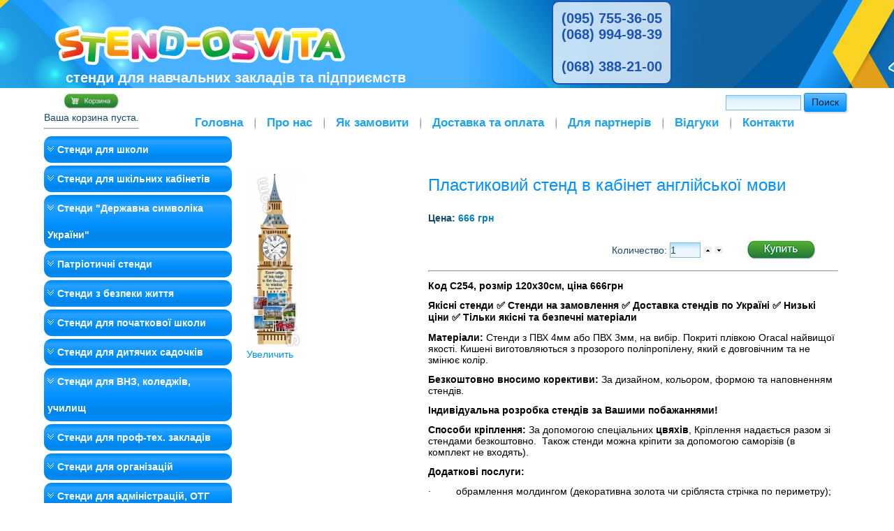

--- FILE ---
content_type: text/html; charset=utf-8
request_url: https://stend-osvita.com/index.php?page=shop.product_details&category_id=17&flypage=flypage.tpl&product_id=2337&option=com_virtuemart&Itemid=70&vmcchk=1&Itemid=70
body_size: 12087
content:
<!DOCTYPE html>
<html dir="ltr" lang="ru-ru">
<head>
    <meta name="google-site-verification" content="jxI7i8UFfCkPxEUGXzrqOYK3jA8Ntg-TRD3-dMEuTkc" />
    <meta name='yandex-verification' content='6bbb5c7f5d22207c' />
      <meta http-equiv="content-type" content="text/html; charset=utf-8" />
  <meta name="robots" content="index, follow" />
  <meta name="keywords" content="Стенди для шкіл, шкільні стенди, куточок, вивіски, таблички для кабінетів, таблички на кабінети, оформлення кабінетів. Інформаційні стенди, пластикові кишені, стенды для школи, класний куточок, стенди з державною символікою України, оформлення музею стендами, таблички кабінетні, вивіски фасадні, стенди-візитки для школи, стенди для початкової школи, інтернет-магазин стендів, стенди Харків, виготовити стенд за низькою ціною, швидке виготовлення стендів, якісні стенди, виготовлення шкільних стендів на замовлення, виготовлення шкільних стендів у Харкові, купити стенд, замовити стенд, замовити стенд недорого , стенди з кишенями, швидке та якісне виготовлення стендів, купити інформаційний стенд, купити інформаційний стенд для дитячого садка, купити інформаційний стенд для ВНЗ, знижка на покупку стенду, вигідна покупка стенду, виготовити стенд, низькі ціни на стенди, кубик блуму, наклейки з безпеки, протидія covid, стенд пожежна безпека, школьабінети, оформлення кабінетів. стенди для поліції, національна гвардія України, стенди протидія ковіду, стенд ковід, захист від ковіду,наліпки зберігайте дистанцію, стенд для ЗСУ, Стенд  герої не вмирають, стенди з цивільного захисту, стенди з безпеки, стенди на замовлення, банери, плакати, наліпки, знаки, в'їзні знаки, в'їздні знаки, табличка укриття, табличка сховище, клас безпеки, стенди з безпеки життя" />
  <meta name="description" content="Код С254,
розмір 120х30см,
ціна 666грн" />
  <title>Пластиковий стенд в кабінет англійської мови</title>
  <link href="/favicon.ico" rel="shortcut icon" type="image/x-icon" />
  <script src="https://stend-osvita.com/components/com_virtuemart/fetchscript.php?gzip=0&amp;subdir[0]=/themes/default&amp;file[0]=theme.js&amp;subdir[1]=/js&amp;file[1]=sleight.js&amp;subdir[2]=/js/mootools&amp;file[2]=mootools-release-1.11.js&amp;subdir[3]=/js/mootools&amp;file[3]=mooPrompt.js&amp;subdir[4]=/js/slimbox/js&amp;file[4]=slimbox.js" type="text/javascript"></script>
  <script type="text/javascript">var cart_title = "Корзина";var ok_lbl="Продолжить";var cancel_lbl="Отменить";var notice_lbl="Уведомление";var live_site="https://stend-osvita.com";</script>
  <script type="text/javascript">var slimboxurl = 'https://stend-osvita.com/components/com_virtuemart/js/slimbox/';</script>
  <link href="https://stend-osvita.com/components/com_virtuemart/fetchscript.php?gzip=0&amp;subdir[0]=/themes/default&amp;file[0]=theme.css&amp;subdir[1]=/js/mootools&amp;file[1]=mooPrompt.css&amp;subdir[2]=/js/slimbox/css&amp;file[2]=slimbox.css" type="text/css" rel="stylesheet" />

    <link rel="stylesheet" href="/templates/system/css/system.css" />
    <link rel="stylesheet" href="/templates/system/css/general.css" />

    <!--[if lt IE 9]><script src="https://html5shiv.googlecode.com/svn/trunk/html5.js"></script><![endif]-->
    <link rel="stylesheet" href="/templates/stendosvit/css/template.css" media="screen" type="text/css" />
    <link rel="stylesheet" href="/templates/stendosvit/css/all.min.css" media="screen" type="text/css" />
    <link rel="stylesheet" href="/templates/stendosvit/css/mobile.css" media="screen" type="text/css" />
    <!--[if lte IE 7]><link rel="stylesheet" href="/templates/stendosvit/css/template.ie7.css" media="screen" /><![endif]-->


    <script>if ('undefined' != typeof jQuery) document._artxJQueryBackup = jQuery;</script>
    <script src="/templates/stendosvit/jquery.js"></script>
    <script src="/templates/stendosvit/mobile.js"></script>
    <script>jQuery.noConflict();</script>

    <script src="/templates/stendosvit/script.js"></script>
    <script src="/templates/stendosvit/modules.js"></script>
        <script>if (document._artxJQueryBackup) jQuery = document._artxJQueryBackup;</script>
</head>
<body>

<div id="art-main">
<header class="art-header">
    <div class="art-shapes">
        <div class="art-object965899906"></div>

            </div>

<h1 class="art-headline">
    <a href="/">стенди для навчальних закладів та підприємств</a>
</h1>



<a href="http://www.stend-osvita.com/" class="art-logo art-logo-1335300944">
    <img src="/templates/stendosvit/images/logo_desk.png" alt="" />
</a><!--<a href="http://www.stend-osvita.com/index.php?option=com_ckforms&amp;view=ckforms&amp;id=1&amp;Itemid=60" title="kontakt" class="art-logo art-logo-574028828">

<img src="/images/logo-574028828.png" alt="" />
</a>-->
<div class="phones-block art-logo-574028828" style="display: block;"><p><span style="font-size: 20px;"><a href="tel:0957553605">(095) 755-36-05</a> <a href="tel:0689949839">(068) 994-98-39</a></br> <a href="tel:0683882100">(068) 388-21-00</a></span></p></div>




</header>
<div class="art-sheet clearfix">
<nav class="art-nav">

<div class="art-hmenu-extra1"><div class="vmCartModule">    
    <div style="margin: 0 auto;">
            <img src="https://stend-osvita.com/components/com_virtuemart/shop_image/ps_image/menu_logo.gif" alt="VirtueMart" width="80" border="0" />
        <br />
    Ваша корзина пуста.    </div>
    <hr style="clear: both;" />
<div style="float: left;" >
</div>
<div style="float: right;">
</div>
</div></div>
<div class="art-hmenu-extra2"><!--BEGIN Search Box --> 
<form action="index.php?page=shop.browse&amp;option=com_virtuemart&amp;Itemid=89" method="post">
	<p>
		<input name="keyword" type="text" size="12" title="Поиск" class="inputbox" id="keyword"  />
		<input class="button" type="submit" name="Search" value="Поиск" />
	</p>
</form>
<!-- End Search Box --> </div>
<ul class="art-hmenu"><li class="item99"><a href="https://stend-osvita.com/">Головна</a></li><li class="item55"><a href="/index.php?option=com_content&amp;view=article&amp;id=53&amp;Itemid=55">Про нас</a></li><li class="item56"><a href="/index.php?option=com_content&amp;view=article&amp;id=47&amp;Itemid=56">Як замовити</a></li><li class="item57"><a href="/index.php?option=com_content&amp;view=article&amp;id=48&amp;Itemid=57">Доставка та оплата</a></li><li class="item58"><a href="/index.php?option=com_content&amp;view=article&amp;id=49&amp;Itemid=58">Для партнерів</a></li><li class="item59"><a href="/index.php?option=com_content&amp;view=article&amp;id=50&amp;Itemid=59">Відгуки</a></li><li class="item60"><a href="/index.php?option=com_ckforms&amp;view=ckforms&amp;id=1&amp;Itemid=60">Контакти</a></li></ul>
    </nav>
<div class="art-layout-wrapper">
                <div class="art-content-layout">
                    <div class="art-content-layout-row">
                        <div class="art-layout-cell art-sidebar1">
<div class="art-vmenublock clearfix"><div class="art-vmenublockcontent"><ul class="art-vmenu"><li class="parent item121"><a href="/index.php?option=com_virtuemart&amp;Itemid=121">Стенди для школи</a><ul><li class="parent item117"><a href="/index.php?option=com_virtuemart&amp;Itemid=117">Інформаційні стенди</a><ul><li class="item209"><a href="/index.php?option=com_virtuemart&amp;Itemid=209">Стенди до ЗНО та ДПА</a></li><li class="item212"><a href="/index.php?option=com_virtuemart&amp;Itemid=212">Стенди розклад занять</a></li><li class="item216"><a href="/index.php?option=com_virtuemart&amp;Itemid=216">НУШ, інклюзивна освіта, булінг</a></li><li class="item213"><a href="/index.php?option=com_virtuemart&amp;Itemid=213">Профспілкові куточки</a></li><li class="item135"><a href="/index.php?option=com_virtuemart&amp;Itemid=135">Стенди учнівське самоврядування</a></li><li class="item169"><a href="/index.php?option=com_virtuemart&amp;Itemid=169">Привітальні стенди</a></li><li class="item224"><a href="/index.php?option=com_virtuemart&amp;Itemid=224">Стенди права та обов'язки дітей, учнів</a></li><li class="item217"><a href="/index.php?option=com_virtuemart&amp;Itemid=217">Куточки для чергування</a></li></ul></li><li class="item252"><a href="/index.php?option=com_virtuemart&amp;Itemid=252">Банери для школи</a></li><li class="item146"><a href="/index.php?option=com_virtuemart&amp;Itemid=146">Презентаційні стенди</a></li><li class="item251"><a href="/index.php?option=com_virtuemart&amp;Itemid=251">Стенди з безпеки для школярів</a></li><li class="item144"><a href="/index.php?option=com_virtuemart&amp;Itemid=144">Стенди для бібліотеки</a></li><li class="item253"><a href="/index.php?option=com_virtuemart&amp;Itemid=253">Шкільні кабінети</a></li><li class="item205"><a href="/index.php?option=com_virtuemart&amp;Itemid=205">Стенди Їдальня, меню</a></li><li class="item137"><a href="/index.php?option=com_virtuemart&amp;Itemid=137">Стенди в учительську, методкабінет</a></li><li class="item215"><a href="/index.php?option=com_virtuemart&amp;Itemid=215">Стенди в актовий зал</a></li></ul></li><li class="parent item210"><a href="/index.php?option=com_virtuemart&amp;Itemid=210">Стенди для шкільних кабінетів</a><ul><li class="item152"><a href="/index.php?option=com_virtuemart&amp;Itemid=152">Класні куточки</a></li><li class="item124"><a href="/index.php?option=com_virtuemart&amp;Itemid=124">Стенди з української мови, української літератури</a></li><li class="item126"><a href="/index.php?option=com_virtuemart&amp;Itemid=126">Стенди з іноземних мов</a></li><li class="item127"><a href="/index.php?option=com_virtuemart&amp;Itemid=127">Стенди в кабінет математики</a></li><li class="item128"><a href="/index.php?option=com_virtuemart&amp;Itemid=128">Стенди в кабінет інформатики</a></li><li class="item129"><a href="/index.php?option=com_virtuemart&amp;Itemid=129">Стенд в кабінет фізики і астрономії</a></li><li class="item130"><a href="/index.php?option=com_virtuemart&amp;Itemid=130">Стенди в кабінет хімії</a></li><li class="item131"><a href="/index.php?option=com_virtuemart&amp;Itemid=131">Стенди в кабінет біології та екології</a></li><li class="item132"><a href="/index.php?option=com_virtuemart&amp;Itemid=132">Стенди в кабінет географії, природознавства</a></li><li class="item133"><a href="/index.php?option=com_virtuemart&amp;Itemid=133">Стенди з історії України, всесвітньої історії</a></li><li class="item222"><a href="/index.php?option=com_virtuemart&amp;Itemid=222">Стенди основи правознавства</a></li><li class="item134"><a href="/index.php?option=com_virtuemart&amp;Itemid=134">Стенд в кабінет технологій (праця)</a></li><li class="item202"><a href="/index.php?option=com_virtuemart&amp;Itemid=202">Стенди в кабінет психолога та соціального педагога</a></li><li class="item136"><a href="/index.php?option=com_virtuemart&amp;Itemid=136">Стенди в кабінет захисника України</a></li><li class="item139"><a href="/index.php?option=com_virtuemart&amp;Itemid=139">Стенди з фізичної культури</a></li><li class="item211"><a href="/index.php?option=com_virtuemart&amp;Itemid=211">Стенди з основ здоров'я</a></li><li class="item125"><a href="/index.php?option=com_virtuemart&amp;Itemid=125">Стенди з зарубіжної літератури</a></li><li class="item199"><a href="/index.php?option=com_virtuemart&amp;Itemid=199">Стенди мови національних меншин</a></li><li class="item203"><a href="/index.php?option=com_virtuemart&amp;Itemid=203">Стенди в кабінет мистецтва</a></li><li class="item265"><a href="/index.php?option=com_virtuemart&amp;Itemid=265">Стенди з економіки</a></li></ul></li><li class="item230"><a href="/index.php?option=com_virtuemart&amp;Itemid=230">Стенди &quot;Державна символіка України&quot;</a></li><li class="parent item158"><a href="/index.php?option=com_virtuemart&amp;Itemid=158">Патріотичні стенди</a><ul><li class="item116"><a href="/index.php?option=com_virtuemart&amp;Itemid=116">Історичні, патріотичні стенди</a></li><li class="item123"><a href="/index.php?option=com_virtuemart&amp;Itemid=123">Стенди духовні символи України</a></li><li class="item120"><a href="/index.php?option=com_virtuemart&amp;Itemid=120">Стенди герої України</a></li></ul></li><li class="parent item119"><a href="/index.php?option=com_virtuemart&amp;Itemid=119">Стенди з безпеки життя</a><ul><li class="item261"><a href="/index.php?option=com_virtuemart&amp;Itemid=261">Комплекти стендів з безпеки</a></li><li class="item260"><a href="/index.php?option=com_virtuemart&amp;Itemid=260">Куточки безпеки для дітей</a></li><li class="item255"><a href="/index.php?option=com_virtuemart&amp;Itemid=255">Стенди з пожежної безпеки</a></li><li class="item262"><a href="/index.php?option=com_virtuemart&amp;Itemid=262">Стенди з безпеки на дорогах</a></li><li class="item263"><a href="/index.php?option=com_virtuemart&amp;Itemid=263">Стенди з комп'ютерної безпеки</a></li><li class="item256"><a href="/index.php?option=com_virtuemart&amp;Itemid=256">Стенди з охорони праці</a></li><li class="item257"><a href="/index.php?option=com_virtuemart&amp;Itemid=257">Стенди з охорони здоров'я</a></li><li class="item258"><a href="/index.php?option=com_virtuemart&amp;Itemid=258">Стенди з цивільного захисту</a></li><li class="item259"><a href="/index.php?option=com_virtuemart&amp;Itemid=259">Таблички, наліпки з безпеки</a></li></ul></li><li class="parent item142"><a href="/index.php?option=com_virtuemart&amp;Itemid=142">Стенди для початкової школи</a><ul><li class="item159"><a href="/index.php?option=com_virtuemart&amp;Itemid=159">Комплекти стендів для оформлення класу</a></li><li class="parent item214"><a href="/index.php?option=com_virtuemart&amp;Itemid=214">Стенди інформаційні для початкової школи</a><ul><li class="item141"><a href="/index.php?option=com_virtuemart&amp;Itemid=141">Куточки ГПД</a></li><li class="item295"><a href="/index.php?option=com_virtuemart&amp;Itemid=295">Стенди для привітань (початкові класи)</a></li><li class="item296"><a href="/index.php?option=com_virtuemart&amp;Itemid=296">Куточки для батьків (початкові класи)</a></li><li class="item297"><a href="/index.php?option=com_virtuemart&amp;Itemid=297">Стенд чергування в класі</a></li></ul></li><li class="item298"><a href="/index.php?option=com_virtuemart&amp;Itemid=298">Класні куточки для початкової школи</a></li><li class="parent item165"><a href="/index.php?option=com_virtuemart&amp;Itemid=165">Предметні стенди</a><ul><li class="item162"><a href="/index.php?option=com_virtuemart&amp;Itemid=162">Абетки, алфавіти (грамота)</a></li><li class="item218"><a href="/index.php?option=com_virtuemart&amp;Itemid=218">Математика для початкової школи</a></li><li class="item164"><a href="/index.php?option=com_virtuemart&amp;Itemid=164">Календарі природи (природознавство)</a></li><li class="item290"><a href="/index.php?option=com_virtuemart&amp;Itemid=290">Іноземні мови для початкової школи</a></li><li class="item250"><a href="/index.php?option=com_virtuemart&amp;Itemid=250">Магнітні стенди</a></li><li class="item308"><a href="/index.php?option=com_virtuemart&amp;Itemid=308">Лінійки з дерева</a></li></ul></li><li class="parent item160"><a href="/index.php?option=com_virtuemart&amp;Itemid=160">НОВА УКРАЇНСЬКА ШКОЛА</a><ul><li class="item270"><a href="/index.php?option=com_virtuemart&amp;Itemid=270">Новини дня, ранкові зустрічі</a></li><li class="item291"><a href="/index.php?option=com_virtuemart&amp;Itemid=291">Стенд правила класу</a></li><li class="item292"><a href="/index.php?option=com_virtuemart&amp;Itemid=292">Стіна слів</a></li><li class="item293"><a href="/index.php?option=com_virtuemart&amp;Itemid=293">Куточки емоцій</a></li><li class="item294"><a href="/index.php?option=com_virtuemart&amp;Itemid=294">Коло вибору</a></li></ul></li><li class="item161"><a href="/index.php?option=com_virtuemart&amp;Itemid=161">Стенди з безпеки дитини</a></li><li class="parent item163"><a href="/index.php?option=com_virtuemart&amp;Itemid=163">Стенди здоров'я дитини</a><ul><li class="item299"><a href="/index.php?option=com_virtuemart&amp;Itemid=299">Куточки здоров'я для молодших класів</a></li><li class="item300"><a href="/index.php?option=com_virtuemart&amp;Itemid=300">Сиди і пиши правильно, правильна постава</a></li><li class="item301"><a href="/index.php?option=com_virtuemart&amp;Itemid=301">Стенди поради психолога, логопеда, медсестри</a></li><li class="item302"><a href="/index.php?option=com_virtuemart&amp;Itemid=302">Стенд особиста гігієна, гімнастика для очей</a></li><li class="item303"><a href="/index.php?option=com_virtuemart&amp;Itemid=303">Стенд здорове харчування школяра</a></li></ul></li><li class="item166"><a href="/index.php?option=com_virtuemart&amp;Itemid=166">Стенди права дитини, учня</a></li><li class="item167"><a href="/index.php?option=com_virtuemart&amp;Itemid=167">Стенди для творчості</a></li><li class="item168"><a href="/index.php?option=com_virtuemart&amp;Itemid=168">Ростоміри і наліпки на шафи</a></li><li class="item207"><a href="/index.php?option=com_virtuemart&amp;Itemid=207">Стенди-ігри</a></li></ul></li><li class="parent item143"><a href="/index.php?option=com_virtuemart&amp;Itemid=143">Стенди для дитячих садочків</a><ul><li class="item268"><a href="/index.php?option=com_virtuemart&amp;Itemid=268">Набори стендів для дитячих садків</a></li><li class="parent item179"><a href="/index.php?option=com_virtuemart&amp;Itemid=179">Інформаційні стенди для садка</a><ul><li class="item269"><a href="/index.php?option=com_virtuemart&amp;Itemid=269">Візитки для дитячого садка</a></li><li class="item272"><a href="/index.php?option=com_virtuemart&amp;Itemid=272">Інформаційні стенди для груп</a></li><li class="item180"><a href="/index.php?option=com_virtuemart&amp;Itemid=180">Куточки для батьків</a></li><li class="item187"><a href="/index.php?option=com_virtuemart&amp;Itemid=187">Вітальні стенди для дітей</a></li><li class="item271"><a href="/index.php?option=com_virtuemart&amp;Itemid=271">Стенди розклад дня</a></li><li class="item237"><a href="/index.php?option=com_virtuemart&amp;Itemid=237">Куточки для чергування</a></li></ul></li><li class="parent item186"><a href="/index.php?option=com_virtuemart&amp;Itemid=186">Стенди для навчання</a><ul><li class="item182"><a href="/index.php?option=com_virtuemart&amp;Itemid=182">Куточки природи і погоди в садок</a></li><li class="item273"><a href="/index.php?option=com_virtuemart&amp;Itemid=273">Куточки ранкових зустрічей і настрою</a></li><li class="item274"><a href="/index.php?option=com_virtuemart&amp;Itemid=274">Абетка, алфавіти</a></li><li class="item275"><a href="/index.php?option=com_virtuemart&amp;Itemid=275">Стенд вчимося рахувати</a></li><li class="item276"><a href="/index.php?option=com_virtuemart&amp;Itemid=276">Стенд правила поведінки, уроки взаєморозуміння</a></li><li class="item277"><a href="/index.php?option=com_virtuemart&amp;Itemid=277">Вчимо іноземні мови</a></li><li class="item238"><a href="/index.php?option=com_virtuemart&amp;Itemid=238">Магнітні стенди</a></li></ul></li><li class="item181"><a href="/index.php?option=com_virtuemart&amp;Itemid=181">Стенд безпека дитини</a></li><li class="parent item239"><a href="/index.php?option=com_virtuemart&amp;Itemid=239">Стенд здоров'я дитини</a><ul><li class="item278"><a href="/index.php?option=com_virtuemart&amp;Itemid=278">Куточки здоров'я</a></li><li class="item279"><a href="/index.php?option=com_virtuemart&amp;Itemid=279">Поради психолога</a></li><li class="item280"><a href="/index.php?option=com_virtuemart&amp;Itemid=280">Поради логопеда</a></li><li class="item281"><a href="/index.php?option=com_virtuemart&amp;Itemid=281">Медична сестра інформує</a></li><li class="item289"><a href="/index.php?option=com_virtuemart&amp;Itemid=289">Стенд здорове харчування дитини</a></li></ul></li><li class="item282"><a href="/index.php?option=com_virtuemart&amp;Itemid=282">Патріотичні стенди в садок</a></li><li class="item184"><a href="/index.php?option=com_virtuemart&amp;Itemid=184">Наліпки для шаф</a></li><li class="item185"><a href="/index.php?option=com_virtuemart&amp;Itemid=185">Ростоміри</a></li><li class="parent item183"><a href="/index.php?option=com_virtuemart&amp;Itemid=183">Стенди наша творчість</a><ul><li class="item266"><a href="/index.php?option=com_virtuemart&amp;Itemid=266">Стенди для презентації малюнків</a></li><li class="item267"><a href="/index.php?option=com_virtuemart&amp;Itemid=267">Стенди для саморобок з пластиліну</a></li><li class="item156"><a href="/index.php?option=com_virtuemart&amp;Itemid=156">Ширми, декорації для актового залу</a></li><li class="item236"><a href="/index.php?option=com_virtuemart&amp;Itemid=236">Стенди в музичний зал</a></li></ul></li><li class="item221"><a href="/index.php?option=com_virtuemart&amp;Itemid=221">Стенди в їдальню</a></li><li class="item234"><a href="/index.php?option=com_virtuemart&amp;Itemid=234">Таблички в дитячий садок</a></li><li class="item235"><a href="/index.php?option=com_virtuemart&amp;Itemid=235">Банер в дитячий садок</a></li></ul></li><li class="parent item138"><a href="/index.php?option=com_virtuemart&amp;Itemid=138">Стенди для ВНЗ, коледжів, училищ</a><ul><li class="item170"><a href="/index.php?option=com_virtuemart&amp;Itemid=170">Інформаційні стенди</a></li><li class="item171"><a href="/index.php?option=com_virtuemart&amp;Itemid=171">Оформлення кафедр і факультетів</a></li><li class="item172"><a href="/index.php?option=com_virtuemart&amp;Itemid=172">Стенди з безпеки життєдіяльності</a></li><li class="item173"><a href="/index.php?option=com_virtuemart&amp;Itemid=173">Оформлення кабінетів</a></li></ul></li><li class="item226"><a href="/index.php?option=com_virtuemart&amp;Itemid=226">Стенди для проф-тех. закладів</a></li><li class="parent item145"><a href="/index.php?option=com_virtuemart&amp;Itemid=145">Стенди для організацій</a><ul><li class="item174"><a href="/index.php?option=com_virtuemart&amp;Itemid=174">Інформаційні стенди</a></li><li class="parent item177"><a href="/index.php?option=com_virtuemart&amp;Itemid=177">Стенди з безпеки і охорони праці</a><ul><li class="item240"><a href="/index.php?option=com_virtuemart&amp;Itemid=240">Пожежна безпека</a></li><li class="item176"><a href="/index.php?option=com_virtuemart&amp;Itemid=176">Стенди з охорони праці</a></li><li class="item220"><a href="/index.php?option=com_virtuemart&amp;Itemid=220">Стенди з цивільного захисту</a></li><li class="item241"><a href="/index.php?option=com_virtuemart&amp;Itemid=241">Охорона здоров'я</a></li><li class="item242"><a href="/index.php?option=com_virtuemart&amp;Itemid=242">Загальні правила безпеки</a></li><li class="item244"><a href="/index.php?option=com_virtuemart&amp;Itemid=244">Безпека на виробництві</a></li><li class="item243"><a href="/index.php?option=com_virtuemart&amp;Itemid=243">Таблички з безпеки</a></li></ul></li><li class="item175"><a href="/index.php?option=com_virtuemart&amp;Itemid=175">Куточки покупців</a></li><li class="item247"><a href="/index.php?option=com_virtuemart&amp;Itemid=247">Профспілкові куточки</a></li><li class="item225"><a href="/index.php?option=com_virtuemart&amp;Itemid=225">Стенди для медичних установ</a></li><li class="item246"><a href="/index.php?option=com_virtuemart&amp;Itemid=246">Стенди для проф-тех. установ</a></li><li class="item204"><a href="/index.php?option=com_virtuemart&amp;Itemid=204">Візитки</a></li></ul></li><li class="parent item153"><a href="/index.php?option=com_virtuemart&amp;Itemid=153">Стенди для адміністрацій, ОТГ</a><ul><li class="item231"><a href="/index.php?option=com_virtuemart&amp;Itemid=231">Інформаційні стенди для об'єднаних територіальних громад та адміністрацій</a></li><li class="item232"><a href="/index.php?option=com_virtuemart&amp;Itemid=232">Історико-патріотичні стенди</a></li><li class="item245"><a href="/index.php?option=com_virtuemart&amp;Itemid=245">Стенди з безпеки</a></li><li class="item254"><a href="/index.php?option=com_virtuemart&amp;Itemid=254">Цивільний захист</a></li><li class="item206"><a href="/index.php?option=com_virtuemart&amp;Itemid=206">Оформлення музеїв</a></li><li class="item249"><a href="/index.php?option=com_virtuemart&amp;Itemid=249">Профспілкові куточки</a></li><li class="item223"><a href="/index.php?option=com_virtuemart&amp;Itemid=223">Вуличні стенди, вказівники, в'їзні знаки</a></li><li class="item219"><a href="/index.php?option=com_virtuemart&amp;Itemid=219">Банери для населених пунктів</a></li><li class="item248"><a href="/index.php?option=com_virtuemart&amp;Itemid=248">Таблички для адміністрацій, ОТГ</a></li></ul></li><li class="parent item155"><a href="/index.php?option=com_virtuemart&amp;Itemid=155">Стенди для військових підрозділів</a><ul><li class="item288"><a href="/index.php?option=com_virtuemart&amp;Itemid=288">Інформаційні стенди для військових підрозділів</a></li><li class="item283"><a href="/index.php?option=com_virtuemart&amp;Itemid=283">Історико-патріотичні стенди для військових</a></li><li class="item284"><a href="/index.php?option=com_virtuemart&amp;Itemid=284">Стенди з військової присягою</a></li><li class="item285"><a href="/index.php?option=com_virtuemart&amp;Itemid=285">Військова підготовка, оформлення частини</a></li><li class="item286"><a href="/index.php?option=com_virtuemart&amp;Itemid=286">Побут частини на стендах</a></li><li class="item287"><a href="/index.php?option=com_virtuemart&amp;Itemid=287">Стенди для військкоматів</a></li><li class="item309"><a href="/index.php?option=com_virtuemart&amp;Itemid=309">Стенди з військового обліку</a></li></ul></li><li class="item154"><a href="/index.php?option=com_virtuemart&amp;Itemid=154">Стенди для оформлення музеїв</a></li><li class="item228"><a href="/index.php?option=com_virtuemart&amp;Itemid=228">Стенди для дитячого табору</a></li><li class="parent item118"><a href="/index.php?option=com_virtuemart&amp;Itemid=118">Таблички</a><ul><li class="item188"><a href="/index.php?option=com_virtuemart&amp;Itemid=188">Таблички на кабінет</a></li><li class="item189"><a href="/index.php?option=com_virtuemart&amp;Itemid=189">З безпеки</a></li><li class="item190"><a href="/index.php?option=com_virtuemart&amp;Itemid=190">Таблички на вулицю</a></li></ul></li><li class="item147"><a href="/index.php?option=com_virtuemart&amp;Itemid=147">Банери</a></li><li class="item264"><a href="/index.php?option=com_virtuemart&amp;Itemid=264">Вуличні стенди, вказівники, в'їзні знаки</a></li><li class="item229"><a href="/index.php?option=com_virtuemart&amp;Itemid=229">В наявності</a></li><li class="item305"><a href="/index.php?option=com_virtuemart&amp;Itemid=305">Коронавірус covid-19 стенди, наліпки, таблички</a></li><li class="item306"><a href="/index.php?option=com_virtuemart&amp;Itemid=306">Стенди для поліції</a></li><li class="item307"><a href="/index.php?option=com_virtuemart&amp;Itemid=307">Декор стін</a></li></ul></div></div>



                        </div>
                        <div class="art-layout-cell art-content">
<article class="art-post art-messages"><div class="art-postcontent clearfix"></div></article><article class="art-post"><div class="art-postcontent clearfix"><div id="vmMainPage">


<div class="buttons_heading">

</div>
<br style="clear:both;" />
<table border="0" style="width: 100%;">
  <tbody>
	<tr class="product-blk0">
	  <td width="33%" rowspan="4" valign="top" class="price-block3 price-block"><br/>
	  	<a href="https://stend-osvita.com/components/com_virtuemart/shop_image/product/_________________61debd1c5e21e.jpg" title="Пластиковий стенд в кабінет англійської мови" rel="lightbox[product2337]"><img src="https://stend-osvita.com/components/com_virtuemart/shop_image/product/resized/_________________61debd1c5c676_250x250.jpg" height="250" width="81" alt="Пластиковий стенд в кабінет англійської мови" border="0" /><br/>Увеличить</a><br/><br/></td>
	  <td rowspan="1" colspan="2">
	  <h1>Пластиковий стенд в кабінет англійської мови </h1>
	  </td>
	</tr>
		<tr class="product-blk1">
      <td width="33%" valign="top" align="left" class="price-block4 price-block">
      	<strong>Цена: </strong>      	

	<span class="productPrice">
		666 грн			</span>


<br /></td>
      <td valign="top"><br /></td>
	</tr>
  <tr class="product-blk2">
	  <td>

	<br />
	  </td>
	  <td colspan="2"><br />
<div class="vmCartContainer">
    
    <form action="https://stend-osvita.com/index.php" method="post" name="addtocart" id="addtocart_6968edc7d84b7" class="addtocart_form" onsubmit="handleAddToCart( this.id );return false;">


<div class="vmCartDetails">

<input type="hidden" name="product_id" value="2337" />
<input type="hidden" name="prod_id[]" value="2337" />
 
 
</div>
         
    <div style="float: right;vertical-align: middle;"> <label for="quantity2337" class="quantity_box">Количество:&nbsp;</label><input type="text" class="inputboxquantity" size="4" id="quantity2337" name="quantity[]" value="1" />
		<input type="button" class="quantity_box_button quantity_box_button_up" onclick="var qty_el = document.getElementById('quantity2337'); var qty = qty_el.value; if( !isNaN( qty )) qty_el.value++;return false;" />
		<input type="button" class="quantity_box_button quantity_box_button_down" onclick="var qty_el = document.getElementById('quantity2337'); var qty = qty_el.value; if( !isNaN( qty ) &amp;&amp; qty > 0 ) qty_el.value--;return false;" />
		    
    <input type="submit" class="addtocart_button" value="" title="" />
    </div>
        
    <input type="hidden" name="flypage" value="shop.flypage.tpl" />
	<input type="hidden" name="page" value="shop.cart" />
    <input type="hidden" name="manufacturer_id" value="1" />
    <input type="hidden" name="category_id" value="17" />
    <input type="hidden" name="func" value="cartAdd" />
    <input type="hidden" name="option" value="com_virtuemart" />
    <input type="hidden" name="Itemid" value="70" />
    <input type="hidden" name="set_price[]" value="" />
    <input type="hidden" name="adjust_price[]" value="" />
    <input type="hidden" name="master_product[]" value="" />
    	</form>
</div>
</td>
	</tr>
	<tr class="product-blk3">
	  <td rowspan="1" colspan="2"><hr />
	  	<p><span style="color: #000000;"><strong>Код С254, розмір 120х30см, ціна 666грн</strong></span></p>
<p><span style="color: #000000;"><strong>Якісні стенди</strong><strong> </strong><strong>✅</strong><strong> Стенди на замовлення </strong><strong>✅</strong><strong> Доставка стендів по Україні </strong><strong>✅</strong><strong> Низькі ціни </strong><strong>✅</strong><strong> Тільки якісні та безпечні матеріали</strong></span></p>
<p><span style="color: #000000;"><strong>Матеріали:</strong> Стенди з ПВХ 4мм або ПВХ 3мм, на вибір. Покриті плівкою Oracal найвищої якості. Кишені виготовляються з прозорого поліпропілену, який є довговічним та не змінює колір.</span></p>
<p><span style="color: #000000;"><strong>Безкоштовно вносимо корективи:</strong> За дизайном, кольором, формою та наповненням стендів.</span></p>
<p><strong><span style="color: #000000;">Індивідуальна розробка стендів за Вашими побажаннями!</span></strong></p>
<p><span style="color: #000000;"><strong>Способи кріплення:</strong> За допомогою спеціальних <strong>цвяхів</strong>, Кріплення надається разом зі стендами безкоштовно.  Також стенди можна кріпити за допомогою саморізів (в комплект не входять).</span></p>
<p><strong><span style="color: #000000;">Додаткові послуги:</span></strong></p>
<p><span style="color: #000000;">·         обрамлення молдингом (декоративна золота чи срібляста стрічка по периметру);</span></p>
<p><span style="color: #000000;">·         ламінування (покриття захисною антивандальною плівкою);</span></p>
<p><span style="color: #000000;">·         встановлення люверсів (металеві кільця для кріплення).</span></p>
<p><span style="color: #000000;">·         встановлення вушок-кріплень (з підклейкою).</span></p>
<p><span style="color: #000000;"><strong>Гарантія:</strong> Ми надаємо гарантію на всю продукцію терміном 1 рік.</span></p>
<p><span style="color: #000000;"><strong>Потрібен чек?</strong><strong> </strong><strong>Скажіть про це менеджеру при оформленні замовлення і ми надішлемо Вам документацію разом зі стендами.</strong></span></p>
<p><span style="color: #000000;">Щоб купити, замовити стенд для оформлення середніх професійних навчальних закладів (училищ, коледжів, технікумів, ліцеїв), натисніть кнопку <strong>«Купити»,</strong> щоб оформити замовлення на сайті або зателефонуйте:<strong> </strong><strong>068-994-98-39, 095-755-36-05, 093-414-90-10.</strong></span></p>
<p><span style="color: #000000;">Доставка стендів здійснюється поштовими службами у будь-який куточок України: Вугледар, Біла Церква, Бердянськ, Велика Олександрівка, Берегово, Бережани, Бориспіль, Бровари, Васильків, Вінниця, Глухів, Кам'янське, Білгород-Дністровський, Дніпро, Дрогобич, Дубляни, Бахмут, Жовті Води,  Муровані Курилівці, Житомир, Запоріжжя, Івано-Франківськ, Ізмаїл, Чорноморськ, Косів, Ірпінь, Богодухів, Кам'янець-Подільський, Київ, Коломия, Косів, Покровськ, Краматорськ, Краснодон, Кременець, Чорноморівка, Кременчук, Шаргород, Вільногірськ, Міжгір'я, Кривий  Ріг, Луцьк, Львів, Луганськ, Мала Данилівка, Мукачево, Ніжин, Миколаїв, Нікополь, Нова Каховка, Вознесенськ, Ананьєв, Одеса, Острог, Павлоград, Первомайськ, Переяслав-Хмельницький, Дачне, Полтава, Рені, Рівне, Рубіжне, Сєвєродонецьк, Славутич,  Слов'янськ, Заброди, Суми, Тернопіль, Березань, Токмак, Ужгород, Умань, Харків, Херсон, Хмельницький, Черкаси, Чернігів, Чернівці, Шостка, Барвінкове, Коростишів, Куп'янськ, Машівка, Самгородок, Хуст, Новоукраїнка, Гола Пристань, Арциз, Авдіївка, Красноград, Ракошино, Новоград-Волинський, Роздільна, Троїцьке, Гайсин, Торецьк, Щастя, Велика Лепетиха і т.д.</span></p><br/>
	  	<span style="font-style: italic;"></span>
	  </td>
	</tr>

        <tr  class="product-blk4">
	  <td colspan="2"><a class="button" href="/index.php?page=shop.ask&amp;flypage=flypage.tpl&amp;product_id=2337&amp;category_id=17&amp;option=com_virtuemart&amp;Itemid=70">Задайте вопрос по этому товару</a></td>
	</tr>
	<tr  class="product-blk5">
	  <td colspan="3"></td>
	</tr>
	<tr  class="product-blk6">
	  <td colspan="3"><hr /></td>
	</tr>
	<tr  class="product-blk7">
	  <td colspan="3"><br /></td>
	</tr>
	<tr>
	  <td colspan="3"><br />
	   </td>
	</tr>
		  </tbody>
</table>

<div id="statusBox" style="text-align:center;display:none;visibility:hidden;"></div></div>
</div></article>


                        </div>
                                            </div>
                </div>
            </div>


    </div>
	<footer class="art-footer">
  <div class="art-footer-inner">
<a title="RSS" class="art-rss-tag-icon" style="position: absolute; bottom: 5px; left: 6px; line-height: 38px;" href="#"></a><div style="position:relative;padding-left:10px;padding-right:10px"><p>✔<a href="/index.php?option=com_virtuemart&amp;Itemid=229">Стенды для школы</a> ✔ <a href="http://stend-osvita.com/index.php?option=com_virtuemart&amp;Itemid=142&amp;vmcchk=1&amp;Itemid=142">Стенди для початкової школи</a> ✔ <a href="/index.php?option=com_virtuemart&amp;Itemid=143">Стенди для оформлення дитячих садочків</a></p>
<p><h3>✅ Cтенды школьные. Стенды для школы - заказать, купить - онлайн в интернет магазине STEND-OSVITA</h3></p>
<p>✔ <a href="/index.php?option=com_virtuemart&amp;Itemid=138">Стенди для ВУЗів, коледжів, училищ  ✔</a><a href="/index.php?option=com_virtuemart&amp;Itemid=145">Стенди для підприємств та організацій</a></p>
<p>Copyright © 2013-2020. All Rights Reserved.| Создание сайта <a href="http://wediz.com/" class="sgfooter" target="_blank">Wediz.com!</a></p><!-- I.UA counter --><a href="http://www.i.ua/" target="_blank" onclick="this.href='http://i.ua/r.php?164392';" title="Rated by I.UA">
<script type="text/javascript" language="javascript"><!--
iS='<img src="http://r.i.ua/s?u164392&p62&n'+Math.random();
iD=document;if(!iD.cookie)iD.cookie="b=b; path=/";if(iD.cookie)iS+='&c1';
iS+='&d'+(screen.colorDepth?screen.colorDepth:screen.pixelDepth)
+"&w"+screen.width+'&h'+screen.height;
iT=iD.referrer.slice(7);iH=window.location.href.slice(7);
((iI=iT.indexOf('/'))!=-1)?(iT=iT.substring(0,iI)):(iI=iT.length);
if(iT!=iH.substring(0,iI))iS+='&f'+escape(iD.referrer.slice(7));
iS+='&r'+escape(iH);
iD.write(iS+'" border="0" width="88" height="31" />');
//--></script></a><!-- End of I.UA counter -->
<script src="https://keepincrm.chat/chat-widget.js?widgetId=5AeIPUZPzCmU" async></script></div>
    </div><div class="art-layout-cell" style="width: 50%">
        
    </div>
    </div>
</div>

  </div>
</footer>

</div>



</body>
</html>

--- FILE ---
content_type: text/html; charset=utf-8
request_url: https://keepincrm.chat/?widgetId=5AeIPUZPzCmU
body_size: 1870
content:
<!DOCTYPE html><html lang="en"><head><meta charSet="utf-8"/><meta name="viewport" content="width=device-width, initial-scale=1, maximum-scale=1, viewport-fit=cover, user-scalable=no"/><link rel="stylesheet" href="/_next/static/css/9422cc7d46f74388.css" data-precedence="next"/><link rel="preload" as="script" fetchPriority="low" href="/_next/static/chunks/webpack-9c5ad0b19a0a1d9e.js"/><script src="/_next/static/chunks/fd9d1056-b1410b0c017b82d9.js" async=""></script><script src="/_next/static/chunks/23-c52019134333f69b.js" async=""></script><script src="/_next/static/chunks/main-app-db0e4a1da578dad1.js" async=""></script><script src="/_next/static/chunks/76567b6f-b09b4ac44bf6534b.js" async=""></script><script src="/_next/static/chunks/f4898fe8-4097c37b472238a1.js" async=""></script><script src="/_next/static/chunks/c0e397d0-c9e03faec05469a1.js" async=""></script><script src="/_next/static/chunks/305-a2f822f75c6988ce.js" async=""></script><script src="/_next/static/chunks/162-202dbee43b2ec8f4.js" async=""></script><script src="/_next/static/chunks/app/page-e720f31a06d2a661.js" async=""></script><script src="/_next/static/chunks/app/layout-229f6fb82f8fa9de.js" async=""></script><script src="/_next/static/chunks/app/global-error-50aac616dbe37038.js" async=""></script><title>KeepinCRM Chat</title><link rel="icon" href="/favicon.ico" type="image/x-icon" sizes="25x25"/><meta name="next-size-adjust"/><script src="/_next/static/chunks/polyfills-78c92fac7aa8fdd8.js" noModule=""></script></head><body class="__className_f367f3"><script src="/_next/static/chunks/webpack-9c5ad0b19a0a1d9e.js" async=""></script><script>(self.__next_f=self.__next_f||[]).push([0]);self.__next_f.push([2,null])</script><script>self.__next_f.push([1,"1:HL[\"/_next/static/media/e4af272ccee01ff0-s.p.woff2\",\"font\",{\"crossOrigin\":\"\",\"type\":\"font/woff2\"}]\n2:HL[\"/_next/static/css/9422cc7d46f74388.css\",\"style\"]\n"])</script><script>self.__next_f.push([1,"3:I[5751,[],\"\"]\n5:I[6513,[],\"ClientPageRoot\"]\n6:I[3275,[\"744\",\"static/chunks/76567b6f-b09b4ac44bf6534b.js\",\"716\",\"static/chunks/f4898fe8-4097c37b472238a1.js\",\"10\",\"static/chunks/c0e397d0-c9e03faec05469a1.js\",\"305\",\"static/chunks/305-a2f822f75c6988ce.js\",\"162\",\"static/chunks/162-202dbee43b2ec8f4.js\",\"931\",\"static/chunks/app/page-e720f31a06d2a661.js\"],\"default\"]\n7:I[1703,[\"305\",\"static/chunks/305-a2f822f75c6988ce.js\",\"185\",\"static/chunks/app/layout-229f6fb82f8fa9de.js\"],\"default\"]\n8:I[9275,[],\"\"]\n9:I[1343,[],\"\"]\nb:I[7490,[\"470\",\"static/chunks/app/global-error-50aac616dbe37038.js\"],\"default\"]\nc:[]\n"])</script><script>self.__next_f.push([1,"0:[[[\"$\",\"link\",\"0\",{\"rel\":\"stylesheet\",\"href\":\"/_next/static/css/9422cc7d46f74388.css\",\"precedence\":\"next\",\"crossOrigin\":\"$undefined\"}]],[\"$\",\"$L3\",null,{\"buildId\":\"1iI456x9_4CQtc54N_VQw\",\"assetPrefix\":\"\",\"initialCanonicalUrl\":\"/?widgetId=5AeIPUZPzCmU\",\"initialTree\":[\"\",{\"children\":[\"__PAGE__?{\\\"widgetId\\\":\\\"5AeIPUZPzCmU\\\"}\",{}]},\"$undefined\",\"$undefined\",true],\"initialSeedData\":[\"\",{\"children\":[\"__PAGE__\",{},[[\"$L4\",[\"$\",\"$L5\",null,{\"props\":{\"params\":{},\"searchParams\":{\"widgetId\":\"5AeIPUZPzCmU\"}},\"Component\":\"$6\"}]],null],null]},[[\"$\",\"html\",null,{\"lang\":\"en\",\"children\":[\"$\",\"body\",null,{\"className\":\"__className_f367f3\",\"children\":[\"$\",\"$L7\",null,{\"children\":[\"$\",\"$L8\",null,{\"parallelRouterKey\":\"children\",\"segmentPath\":[\"children\"],\"error\":\"$undefined\",\"errorStyles\":\"$undefined\",\"errorScripts\":\"$undefined\",\"template\":[\"$\",\"$L9\",null,{}],\"templateStyles\":\"$undefined\",\"templateScripts\":\"$undefined\",\"notFound\":[[\"$\",\"title\",null,{\"children\":\"404: This page could not be found.\"}],[\"$\",\"div\",null,{\"style\":{\"fontFamily\":\"system-ui,\\\"Segoe UI\\\",Roboto,Helvetica,Arial,sans-serif,\\\"Apple Color Emoji\\\",\\\"Segoe UI Emoji\\\"\",\"height\":\"100vh\",\"textAlign\":\"center\",\"display\":\"flex\",\"flexDirection\":\"column\",\"alignItems\":\"center\",\"justifyContent\":\"center\"},\"children\":[\"$\",\"div\",null,{\"children\":[[\"$\",\"style\",null,{\"dangerouslySetInnerHTML\":{\"__html\":\"body{color:#000;background:#fff;margin:0}.next-error-h1{border-right:1px solid rgba(0,0,0,.3)}@media (prefers-color-scheme:dark){body{color:#fff;background:#000}.next-error-h1{border-right:1px solid rgba(255,255,255,.3)}}\"}}],[\"$\",\"h1\",null,{\"className\":\"next-error-h1\",\"style\":{\"display\":\"inline-block\",\"margin\":\"0 20px 0 0\",\"padding\":\"0 23px 0 0\",\"fontSize\":24,\"fontWeight\":500,\"verticalAlign\":\"top\",\"lineHeight\":\"49px\"},\"children\":\"404\"}],[\"$\",\"div\",null,{\"style\":{\"display\":\"inline-block\"},\"children\":[\"$\",\"h2\",null,{\"style\":{\"fontSize\":14,\"fontWeight\":400,\"lineHeight\":\"49px\",\"margin\":0},\"children\":\"This page could not be found.\"}]}]]}]}]],\"notFoundStyles\":[],\"styles\":null}]}]}]}],null],null],\"couldBeIntercepted\":false,\"initialHead\":[false,\"$La\"],\"globalErrorComponent\":\"$b\",\"missingSlots\":\"$Wc\"}]]\n"])</script><script>self.__next_f.push([1,"a:[[\"$\",\"meta\",\"0\",{\"name\":\"viewport\",\"content\":\"width=device-width, initial-scale=1, maximum-scale=1, viewport-fit=cover, user-scalable=no\"}],[\"$\",\"meta\",\"1\",{\"charSet\":\"utf-8\"}],[\"$\",\"title\",\"2\",{\"children\":\"KeepinCRM Chat\"}],[\"$\",\"link\",\"3\",{\"rel\":\"icon\",\"href\":\"/favicon.ico\",\"type\":\"image/x-icon\",\"sizes\":\"25x25\"}],[\"$\",\"meta\",\"4\",{\"name\":\"next-size-adjust\"}]]\n4:null\n"])</script><script defer src="https://static.cloudflareinsights.com/beacon.min.js/vcd15cbe7772f49c399c6a5babf22c1241717689176015" integrity="sha512-ZpsOmlRQV6y907TI0dKBHq9Md29nnaEIPlkf84rnaERnq6zvWvPUqr2ft8M1aS28oN72PdrCzSjY4U6VaAw1EQ==" data-cf-beacon='{"version":"2024.11.0","token":"e4fc3e36a6134980af8123c87636727e","r":1,"server_timing":{"name":{"cfCacheStatus":true,"cfEdge":true,"cfExtPri":true,"cfL4":true,"cfOrigin":true,"cfSpeedBrain":true},"location_startswith":null}}' crossorigin="anonymous"></script>
</body></html>

--- FILE ---
content_type: text/css
request_url: https://stend-osvita.com/templates/stendosvit/css/template.css
body_size: 14224
content:
#art-main
{
  background: #FFFFFF;
  margin: 0 auto;
  font-size: 14px;
  font-family: 'Myriad Web Pro', Arial, 'Arial Unicode MS', Helvetica, Sans-Serif;
  position: relative;
  width: 100%;
  min-height: 100%;
  left: 0;
  top: 0;
  cursor: default;
  overflow: hidden;
}

table, ul.art-hmenu
{
  font-size: 14px;
  font-family: 'Myriad Web Pro', Arial, 'Arial Unicode MS', Helvetica, Sans-Serif;
}

h1, h2, h3, h4, h5, h6, p, a, ul, ol, li
{
  margin: 0;
  padding: 0;
}

.art-button
{
  border-collapse: separate;
  -webkit-background-origin: border !important;
  -moz-background-origin: border !important;
  background-origin: border-box !important;
  background: #33A7FF;
  background: -webkit-linear-gradient(top, #66BDFF 0, #0090FF 95%, #008EFA 100%) no-repeat;
  background: -moz-linear-gradient(top, #66BDFF 0, #0090FF 95%, #008EFA 100%) no-repeat;
  background: -o-linear-gradient(top, #66BDFF 0, #0090FF 95%, #008EFA 100%) no-repeat;
  background: -ms-linear-gradient(top, #66BDFF 0, #0090FF 95%, #008EFA 100%) no-repeat;
  background: linear-gradient(to bottom, #66BDFF 0, #0090FF 95%, #008EFA 100%) no-repeat;
  -svg-background: linear-gradient(top, #66BDFF 0, #0090FF 95%, #008EFA 100%) no-repeat;
  -webkit-border-radius: 3px;
  -moz-border-radius: 3px;
  border-radius: 3px;
  -webkit-box-shadow: 1px 1px 2px 1px rgba(0, 0, 0, 0.15);
  -moz-box-shadow: 1px 1px 2px 1px rgba(0, 0, 0, 0.15);
  box-shadow: 1px 1px 2px 1px rgba(0, 0, 0, 0.15);
  border: 1px solid #008EFA;
  padding: 0 10px;
  margin: 0 auto;
  height: 25px;
}

.art-postcontent, .art-postheadericons, .art-postfootericons, .art-blockcontent, ul.art-vmenu a
{
  text-align: left;
}

.art-postcontent, .art-postcontent li, .art-postcontent table, .art-postcontent a, .art-postcontent a:link, .art-postcontent a:visited, .art-postcontent a.visited, .art-postcontent a:hover, .art-postcontent a.hovered
{
  font-family: 'Myriad Web Pro', Arial, 'Arial Unicode MS', Helvetica, Sans-Serif;
}

.art-postcontent p
{
  margin: 12px 0;
}

.art-postcontent h1, .art-postcontent h1 a, .art-postcontent h1 a:link, .art-postcontent h1 a:visited, .art-postcontent h1 a:hover, .art-postcontent h2, .art-postcontent h2 a, .art-postcontent h2 a:link, .art-postcontent h2 a:visited, .art-postcontent h2 a:hover, .art-postcontent h3, .art-postcontent h3 a, .art-postcontent h3 a:link, .art-postcontent h3 a:visited, .art-postcontent h3 a:hover, .art-postcontent h4, .art-postcontent h4 a, .art-postcontent h4 a:link, .art-postcontent h4 a:visited, .art-postcontent h4 a:hover, .art-postcontent h5, .art-postcontent h5 a, .art-postcontent h5 a:link, .art-postcontent h5 a:visited, .art-postcontent h5 a:hover, .art-postcontent h6, .art-postcontent h6 a, .art-postcontent h6 a:link, .art-postcontent h6 a:visited, .art-postcontent h6 a:hover, .art-blockheader .t, .art-blockheader .t a, .art-blockheader .t a:link, .art-blockheader .t a:visited, .art-blockheader .t a:hover, .art-vmenublockheader .t, .art-vmenublockheader .t a, .art-vmenublockheader .t a:link, .art-vmenublockheader .t a:visited, .art-vmenublockheader .t a:hover, .art-headline, .art-headline a, .art-headline a:link, .art-headline a:visited, .art-headline a:hover, .art-slogan, .art-slogan a, .art-slogan a:link, .art-slogan a:visited, .art-slogan a:hover, .art-postheader, .art-postheader a, .art-postheader a:link, .art-postheader a:visited, .art-postheader a:hover
{
  font-weight: normal;
  font-size: 35px;
  font-family: Calibri, Arial, 'Arial Unicode MS', Helvetica, Sans-Serif;
}

.art-postcontent a, .art-postcontent a:link
{
  font-family: 'Myriad Web Pro', Arial, 'Arial Unicode MS', Helvetica, Sans-Serif;
  text-decoration: none;
  color: #0090FF;
}

.art-postcontent a:visited, .art-postcontent a.visited
{
  font-family: 'Myriad Web Pro', Arial, 'Arial Unicode MS', Helvetica, Sans-Serif;
  text-decoration: none;
  color: #2072A2;
}

.art-postcontent  a:hover, .art-postcontent a.hover
{
  font-family: 'Myriad Web Pro', Arial, 'Arial Unicode MS', Helvetica, Sans-Serif;
  text-decoration: underline;
  color: #0090FF;
}

.art-postcontent h1
{
  color: #0090FF;
  margin: 21px 0;
  font-size: 24px;
  font-family: Calibri, Arial, 'Arial Unicode MS', Helvetica, Sans-Serif;
}

.art-blockcontent h1
{
  margin: 21px 0;
  font-size: 24px;
  font-family: Calibri, Arial, 'Arial Unicode MS', Helvetica, Sans-Serif;
}

.art-postcontent h1 a, .art-postcontent h1 a:link, .art-postcontent h1 a:hover, .art-postcontent h1 a:visited, .art-blockcontent h1 a, .art-blockcontent h1 a:link, .art-blockcontent h1 a:hover, .art-blockcontent h1 a:visited
{
  font-size: 24px;
  font-family: Calibri, Arial, 'Arial Unicode MS', Helvetica, Sans-Serif;
}

.art-postcontent h2
{
  color: #0090FF;
  margin: 19px 0;
  font-size: 22px;
  font-family: Calibri, Arial, 'Arial Unicode MS', Helvetica, Sans-Serif;
}

.art-blockcontent h2
{
  margin: 19px 0;
  font-size: 22px;
  font-family: Calibri, Arial, 'Arial Unicode MS', Helvetica, Sans-Serif;
}

.art-postcontent h2 a, .art-postcontent h2 a:link, .art-postcontent h2 a:hover, .art-postcontent h2 a:visited, .art-blockcontent h2 a, .art-blockcontent h2 a:link, .art-blockcontent h2 a:hover, .art-blockcontent h2 a:visited
{
  font-size: 22px;
  font-family: Calibri, Arial, 'Arial Unicode MS', Helvetica, Sans-Serif;
}

.art-postcontent h3
{
  color: #0090FF;
  margin: 19px 0;
  font-size: 18px;
  font-family: Calibri, Arial, 'Arial Unicode MS', Helvetica, Sans-Serif;
}

.art-blockcontent h3
{
  margin: 19px 0;
  font-size: 18px;
  font-family: Calibri, Arial, 'Arial Unicode MS', Helvetica, Sans-Serif;
}

.art-postcontent h3 a, .art-postcontent h3 a:link, .art-postcontent h3 a:hover, .art-postcontent h3 a:visited, .art-blockcontent h3 a, .art-blockcontent h3 a:link, .art-blockcontent h3 a:hover, .art-blockcontent h3 a:visited
{
  font-size: 18px;
  font-family: Calibri, Arial, 'Arial Unicode MS', Helvetica, Sans-Serif;
}

.art-postcontent h4
{
  color: #0D3044;
  margin: 20px 0;
  font-size: 14px;
  font-family: Calibri, Arial, 'Arial Unicode MS', Helvetica, Sans-Serif;
}

.art-blockcontent h4
{
  margin: 20px 0;
  font-size: 14px;
  font-family: Calibri, Arial, 'Arial Unicode MS', Helvetica, Sans-Serif;
}

.art-postcontent h4 a, .art-postcontent h4 a:link, .art-postcontent h4 a:hover, .art-postcontent h4 a:visited, .art-blockcontent h4 a, .art-blockcontent h4 a:link, .art-blockcontent h4 a:hover, .art-blockcontent h4 a:visited
{
  font-size: 14px;
  font-family: Calibri, Arial, 'Arial Unicode MS', Helvetica, Sans-Serif;
}

.art-postcontent h5
{
  color: #0D3044;
  margin: 26px 0;
  font-size: 12px;
  font-family: Calibri, Arial, 'Arial Unicode MS', Helvetica, Sans-Serif;
}

.art-blockcontent h5
{
  margin: 26px 0;
  font-size: 12px;
  font-family: Calibri, Arial, 'Arial Unicode MS', Helvetica, Sans-Serif;
}

.art-postcontent h5 a, .art-postcontent h5 a:link, .art-postcontent h5 a:hover, .art-postcontent h5 a:visited, .art-blockcontent h5 a, .art-blockcontent h5 a:link, .art-blockcontent h5 a:hover, .art-blockcontent h5 a:visited
{
  font-size: 12px;
  font-family: Calibri, Arial, 'Arial Unicode MS', Helvetica, Sans-Serif;
}

.art-postcontent h6
{
  color: #2072A2;
  margin: 35px 0;
  font-size: 11px;
  font-family: Calibri, Arial, 'Arial Unicode MS', Helvetica, Sans-Serif;
}

.art-blockcontent h6
{
  margin: 35px 0;
  font-size: 11px;
  font-family: Calibri, Arial, 'Arial Unicode MS', Helvetica, Sans-Serif;
}

.art-postcontent h6 a, .art-postcontent h6 a:link, .art-postcontent h6 a:hover, .art-postcontent h6 a:visited, .art-blockcontent h6 a, .art-blockcontent h6 a:link, .art-blockcontent h6 a:hover, .art-blockcontent h6 a:visited
{
  font-size: 11px;
  font-family: Calibri, Arial, 'Arial Unicode MS', Helvetica, Sans-Serif;
}

header, footer, article, nav, #art-hmenu-bg, .art-sheet, .art-hmenu a, .art-vmenu a, .art-slidenavigator > a, .art-checkbox:before, .art-radiobutton:before
{
  -webkit-background-origin: border !important;
  -moz-background-origin: border !important;
  background-origin: border-box !important;
}

header, footer, article, nav, #art-hmenu-bg, .art-sheet, .art-slidenavigator > a, .art-checkbox:before, .art-radiobutton:before
{
  display: block;
  -webkit-box-sizing: border-box;
  -moz-box-sizing: border-box;
  box-sizing: border-box;
}

ul
{
  list-style-type: none;
}

ol
{
  list-style-position: inside;
}

html, body
{
  height: 100%;
}

/**
 * 2. Prevent iOS text size adjust after orientation change, without disabling
 *    user zoom.
 * https://github.com/necolas/normalize.css
 */

html
{
  -ms-text-size-adjust: 100%;
  -webkit-text-size-adjust: 100%;
}

body
{
  padding: 0;
  margin: 0;
  min-width: 1160px;
  color: #154B6A;
}

.art-header:before, #art-header-bg:before, .art-layout-cell:before, .art-layout-wrapper:before, .art-footer:before, .art-nav:before, #art-hmenu-bg:before, .art-sheet:before
{
  width: 100%;
  content: " ";
  display: table;
}

.art-header:after, #art-header-bg:after, .art-layout-cell:after, .art-layout-wrapper:after, .art-footer:after, .art-nav:after, #art-hmenu-bg:after, .art-sheet:after, .cleared, .clearfix:after
{
  clear: both;
  font: 0/0 serif;
  display: block;
  content: " ";
}

form
{
  padding: 0 !important;
  margin: 0 !important;
}

table.position
{
  position: relative;
  width: 100%;
  table-layout: fixed;
}

li h1, .art-postcontent li h1, .art-blockcontent li h1
{
  margin: 1px;
}

li h2, .art-postcontent li h2, .art-blockcontent li h2
{
  margin: 1px;
}

li h3, .art-postcontent li h3, .art-blockcontent li h3
{
  margin: 1px;
}

li h4, .art-postcontent li h4, .art-blockcontent li h4
{
  margin: 1px;
}

li h5, .art-postcontent li h5, .art-blockcontent li h5
{
  margin: 1px;
}

li h6, .art-postcontent li h6, .art-blockcontent li h6
{
  margin: 1px;
}

li p, .art-postcontent li p, .art-blockcontent li p
{
  margin: 1px;
}

.art-shapes
{
  position: absolute;
  top: 0;
  right: 0;
  bottom: 0;
  left: 0;
  overflow: hidden;
  z-index: 0;
}

.art-slider-inner
{
  position: relative;
  overflow: hidden;
  width: 100%;
  height: 100%;
}

.art-slidenavigator > a
{
  display: inline-block;
  vertical-align: middle;
  outline-style: none;
  font-size: 1px;
}

.art-slidenavigator > a:last-child
{
  margin-right: 0 !important;
}

.art-object965899906
{
  display: block;
  left: 0%;
  margin-left: -385px;
  position: absolute;
  top: -4px;
  width: 1920px;
  height: 130px;
  background-image: url('../images/object965899906.png');
      background-image: url(../images/bg3_desk.png);
  background-position: 0 0;
  background-repeat: no-repeat;
  z-index: 1;
}

.default-responsive .art-object965899906
{
  display: none;
}

.art-headline
{
  display: inline-block;
  position: absolute;
  min-width: 50px;
  top: 101px;
  left: 4.94%;
  margin-left: -23px !important;
  line-height: 100%;
  -webkit-transform: rotate(0deg);
  -moz-transform: rotate(0deg);
  -o-transform: rotate(0deg);
  -ms-transform: rotate(0deg);
  transform: rotate(0deg);
  z-index: 101;
}

.art-headline, .art-headline a, .art-headline a:link, .art-headline a:visited, .art-headline a:hover
{
  font-size: 20px;
  font-family: AGBengaly, Arial, 'Arial Unicode MS', Helvetica, Sans-Serif;
  font-weight: bold;
  font-style: normal;
  text-decoration: none;
  padding: 0;
  margin: 0;
  color: #FFFFFF !important;
  white-space: nowrap;
}

.art-logo-1335300944
{
  position: absolute;
  top: 37px;
  left: 3.15%;
  margin-left: -16px !important;
  -webkit-transform: rotate(0deg);
  -moz-transform: rotate(0deg);
  -o-transform: rotate(0deg);
  -ms-transform: rotate(0deg);
  transform: rotate(0deg);
  z-index: 102;
  width: 526px;
  height: 46px;
}

.art-logo-574028828
{
  position: absolute;
  top: 1px;
  left: 66.78%;
  margin-left: -106px !important;
  -webkit-transform: rotate(0deg);
  -moz-transform: rotate(0deg);
  -o-transform: rotate(0deg);
  -ms-transform: rotate(0deg);
  transform: rotate(0deg);
  z-index: 103;
  width: 295px;
  height: 287px;
}
/**/
.phones-block.art-logo-574028828 {
    background: rgba(240, 248, 255, 0.80);
    border: 1px solid #1e53b5;
    padding: 2px;
    border-radius: 10px;
    height: initial;
    width: 200px;
    top: 1px;
}
.phones-block.art-logo-574028828 a {
    color: #1e53b5;
    text-decoration: blink;
    display: block;
    text-align: center;
    font-weight: 800;
}
/**/
.art-logo-478262417
{
  position: absolute;
  top: 20px;
  left: 90.6%;
  margin-left: -57px !important;
  -webkit-transform: rotate(0deg);
  -moz-transform: rotate(0deg);
  -o-transform: rotate(0deg);
  -ms-transform: rotate(0deg);
  transform: rotate(0deg);
  z-index: 104;
  width: 64px;
  height: 64px;
}

.art-logo-736026690
{
  position: absolute;
  top: 19px;
  left: 96.72%;
  margin-left: -61px !important;
  -webkit-transform: rotate(0deg);
  -moz-transform: rotate(0deg);
  -o-transform: rotate(0deg);
  -ms-transform: rotate(0deg);
  transform: rotate(0deg);
  z-index: 105;
  width: 64px;
  height: 64px;
}

.art-header
{
  margin: 0 auto;
  background-repeat: no-repeat;
  height: 130px;
  position: relative;
  background-image: url('../images/header.jpg');
  background-position: center top;
}

.custom-responsive .art-header
{
  background-image: url('../images/header.jpg');
  background-position: center top;
}

.default-responsive .art-header, .default-responsive #art-header-bg
{
  background-image: url('../images/header.jpg');
  background-position: center center;
  background-size: cover;
}

.art-header-inner
{
  position: relative;
  width: 1160px;
  z-index: auto !important;
  margin: 0 auto;
}

.art-header>div.art-nostyle, .art-header>div.art-block, .art-header>div.art-post
{
  position: absolute;
  z-index: 101;
}

.art-sheet
{
  background: #FFFFFF;
  background: transparent;
  margin: 0 auto;
  position: relative;
  cursor: auto;
  width: 1160px;
  z-index: auto !important;
}

.art-nav
{
  padding: 3px 3px 0;
  margin: 0 auto;
  position: relative;
  z-index: 499;
  text-align: center;
}

ul.art-hmenu a, ul.art-hmenu a:link, ul.art-hmenu a:visited, ul.art-hmenu a:hover
{
  outline: none;
  position: relative;
  z-index: 11;
}

ul.art-hmenu, ul.art-hmenu ul
{
  display: block;
  margin: 0;
  padding: 0;
  border: 0;
  list-style-type: none;
}

ul.art-hmenu li
{
  position: relative;
  z-index: 5;
  display: block;
  float: left;
  background: none;
  margin: 0;
  padding: 0;
  border: 0;
}

ul.art-hmenu li:hover
{
  z-index: 10000;
  white-space: normal;
}

ul.art-hmenu:after, ul.art-hmenu ul:after
{
  content: ".";
  height: 0;
  display: block;
  visibility: hidden;
  overflow: hidden;
  clear: both;
}

ul.art-hmenu, ul.art-hmenu ul
{
  min-height: 0;
}

ul.art-hmenu
{
  display: inline-block;
  vertical-align: bottom;
}

.art-nav:before
{
  content: ' ';
}

.art-hmenu-extra1
{
  position: relative;
  display: block;
  float: left;
  width: auto;
  height: auto;
  background-position: center;
}

.art-hmenu-extra2
{
  position: relative;
  display: block;
  float: right;
  width: auto;
  height: auto;
  background-position: center;
}

.art-menuitemcontainer
{
  margin: 0 auto;
}

ul.art-hmenu>li
{
  margin-left: 10px;
}

ul.art-hmenu>li:first-child
{
  margin-left: 5px;
}

ul.art-hmenu>li:last-child, ul.art-hmenu>li.last-child
{
  margin-right: 5px;
}

ul.art-hmenu>li>a
{
  background: #FFFFFF;
  padding: 0 12px;
  margin: 0 auto;
  position: relative;
  display: block;
  height: 32px;
  cursor: pointer;
  text-decoration: none;
  color: #21A2ED;
  line-height: 32px;
  text-align: center;
}

.art-hmenu>li>a, .art-hmenu>li>a:link, .art-hmenu>li>a:visited, .art-hmenu>li>a.active, .art-hmenu>li>a:hover
{
  font-size: 17px;
  font-family: Calibri, Arial, 'Arial Unicode MS', Helvetica, Sans-Serif;
  font-weight: bold;
  font-style: normal;
  text-decoration: none;
  text-align: left;
}

ul.art-hmenu>li>a.active
{
  background: #FFFFFF;
  padding: 0 12px;
  margin: 0 auto;
  color: #21A2ED;
  text-decoration: none;
}

ul.art-hmenu>li>a:visited, ul.art-hmenu>li>a:hover, ul.art-hmenu>li:hover>a
{
  text-decoration: none;
}

ul.art-hmenu>li>a:hover, .desktop ul.art-hmenu>li:hover>a
{
  background: #33A7FF;
  padding: 0 12px;
  margin: 0 auto;
}

ul.art-hmenu>li>a:hover, .desktop ul.art-hmenu>li:hover>a
{
  color: #FAFDFF;
  text-decoration: none;
}

ul.art-hmenu>li:before
{
  position: absolute;
  display: block;
  content: ' ';
  top: 0;
  left: -10px;
  width: 10px;
  height: 32px;
  background: url('../images/menuseparator.png') center center no-repeat;
}

ul.art-hmenu>li:first-child:before
{
  display: none;
}

ul.art-hmenu li li a
{
  background: #7BBEE5;
  background: transparent;
  padding: 0 8px;
  margin: 0 auto;
}

ul.art-hmenu li li
{
  float: none;
  width: auto;
  margin-top: 0;
  margin-bottom: 0;
}

.desktop ul.art-hmenu li li ul>li:first-child
{
  margin-top: 0;
}

ul.art-hmenu li li ul>li:last-child
{
  margin-bottom: 0;
}

.art-hmenu ul a
{
  display: block;
  white-space: nowrap;
  height: 25px;
  min-width: 7em;
  border: 0 solid transparent;
  text-align: left;
  line-height: 25px;
  color: #084263;
  font-size: 14px;
  font-family: 'Myriad Web Pro', Arial, 'Arial Unicode MS', Helvetica, Sans-Serif;
  text-decoration: none;
  margin: 0;
}

.art-hmenu ul a:link, .art-hmenu ul a:visited, .art-hmenu ul a.active, .art-hmenu ul a:hover
{
  text-align: left;
  line-height: 25px;
  color: #084263;
  font-size: 14px;
  font-family: 'Myriad Web Pro', Arial, 'Arial Unicode MS', Helvetica, Sans-Serif;
  text-decoration: none;
  margin: 0;
}

ul.art-hmenu ul li a:hover, .desktop ul.art-hmenu ul li:hover>a
{
  background: #008EFA;
  margin: 0 auto;
}

.art-hmenu ul a:hover
{
  color: #000000;
}

.desktop .art-hmenu ul li:hover>a
{
  color: #000000;
}

ul.art-hmenu ul:before
{
  background: #D9ECF7;
  border: 1px solid #288DC8;
  margin: 0 auto;
  display: block;
  position: absolute;
  content: ' ';
  z-index: 1;
}

.desktop ul.art-hmenu li:hover>ul
{
  visibility: visible;
  top: 100%;
}

.desktop ul.art-hmenu li li:hover>ul
{
  top: 0;
  left: 100%;
}

ul.art-hmenu ul
{
  visibility: hidden;
  position: absolute;
  z-index: 10;
  left: 0;
  top: 0;
  background-image: url('../images/spacer.gif');
}

.desktop ul.art-hmenu>li>ul
{
  padding: 12px 32px 32px 32px;
  margin: -10px 0 0 -30px;
}

.desktop ul.art-hmenu ul ul
{
  padding: 32px 32px 32px 12px;
  margin: -32px 0 0 -9px;
}

.desktop ul.art-hmenu ul.art-hmenu-left-to-right
{
  right: auto;
  left: 0;
  margin: -10px 0 0 -30px;
}

.desktop ul.art-hmenu ul.art-hmenu-right-to-left
{
  left: auto;
  right: 0;
  margin: -10px -30px 0 0;
}

.desktop ul.art-hmenu li li:hover>ul.art-hmenu-left-to-right
{
  right: auto;
  left: 100%;
}

.desktop ul.art-hmenu li li:hover>ul.art-hmenu-right-to-left
{
  left: auto;
  right: 100%;
}

.desktop ul.art-hmenu ul ul.art-hmenu-left-to-right
{
  right: auto;
  left: 0;
  padding: 32px 32px 32px 12px;
  margin: -32px 0 0 -9px;
}

.desktop ul.art-hmenu ul ul.art-hmenu-right-to-left
{
  left: auto;
  right: 0;
  padding: 32px 12px 32px 32px;
  margin: -32px -9px 0 0;
}

.desktop ul.art-hmenu li ul>li:first-child
{
  margin-top: 0;
}

.desktop ul.art-hmenu li ul>li:last-child
{
  margin-bottom: 0;
}

.desktop ul.art-hmenu ul ul:before
{
  border-radius: 0;
  top: 30px;
  bottom: 30px;
  right: 30px;
  left: 10px;
}

.desktop ul.art-hmenu>li>ul:before
{
  top: 10px;
  right: 30px;
  bottom: 30px;
  left: 30px;
}

.desktop ul.art-hmenu>li>ul.art-hmenu-left-to-right:before
{
  right: 30px;
  left: 30px;
}

.desktop ul.art-hmenu>li>ul.art-hmenu-right-to-left:before
{
  right: 30px;
  left: 30px;
}

.desktop ul.art-hmenu ul ul.art-hmenu-left-to-right:before
{
  right: 30px;
  left: 10px;
}

.desktop ul.art-hmenu ul ul.art-hmenu-right-to-left:before
{
  right: 10px;
  left: 30px;
}

.desktop ul.art-hmenu>li.ext>a
{
  white-space: nowrap;
}

.desktop ul.art-hmenu>li.ext>a:hover, .desktop ul.art-hmenu>li.ext:hover>a, .desktop ul.art-hmenu>li.ext:hover>a.active
{
  background: none;
  padding: 0 12px 0 12px;
  margin: -0 -0 0 -0;
  overflow: hidden;
  position: relative;
  border: none;
  border-radius: 0;
  box-shadow: none;
  color: #0E71AA;
}

.desktop ul.art-hmenu>li.ext>a:hover:before, .desktop ul.art-hmenu>li.ext:hover>a:before, .desktop ul.art-hmenu>li.ext:hover>a.active:before
{
  position: absolute;
  content: ' ';
  top: 0;
  right: 0;
  left: 0;
  bottom: -1px;
  background-color: #D9ECF7;
  border: 1px Solid #288DC8;
  border-top-left-radius: 0;
  border-top-right-radius: 0;
  box-shadow: 0 0 0 rgba(0, 0, 0, 0.8);
  z-index: -1;
}

.desktop ul.art-hmenu>li.ext:hover>ul
{
  padding-top: 1px;
  margin-top: 0;
}

.desktop ul.art-hmenu>li.ext:hover>ul:before
{
  top: -1px;
  clip: rect(2px, auto, auto, auto);
  border-top-left-radius: 0;
  border-top-right-radius: 0;
  box-shadow: 0 0 0 rgba(0, 0, 0, 0.8);
}

ul.art-hmenu>li.ext>.ext-r, ul.art-hmenu>li.ext>.ext-l, ul.art-hmenu>li.ext>.ext-m, ul.art-hmenu>li.ext>.ext-off
{
  display: none;
  z-index: 12;
  -webkit-box-sizing: border-box;
  -moz-box-sizing: border-box;
  box-sizing: border-box;
}

.desktop ul.art-hmenu>li.ext>ul
{
  z-index: 13;
}

.desktop ul.art-hmenu>li.ext.ext-r:hover>.ext-r, .desktop ul.art-hmenu>li.ext.ext-l:hover>.ext-l
{
  position: absolute;
  display: block;
  overflow: hidden;
  height: 2px;
  top: 100%;
  padding-top: 1px;
  margin-top: -1px;
}

.desktop ul.art-hmenu>li.ext:hover>.ext-r:before, .desktop ul.art-hmenu>li.ext:hover>.ext-l:before
{
  position: absolute;
  content: ' ';
  top: 0;
  bottom: -1px;
  background-color: #D9ECF7;
  border: 1px Solid #288DC8;
  box-shadow: 0 0 0 rgba(0, 0, 0, 0.8);
}

.desktop ul.art-hmenu>li.ext.ext-r:hover>.ext-r
{
  left: 100%;
  right: auto;
  padding-left: 0;
  margin-left: 0;
  padding-right: 1px;
  margin-right: -1px;
}

.desktop ul.art-hmenu>li.ext.ext-r:hover>.ext-r:before
{
  right: 0;
  left: -1px;
  border-top-left-radius: 0;
  border-top-right-radius: 0;
}

.desktop ul.art-hmenu>li.ext.ext-l:hover>.ext-l
{
  right: 100%;
  left: auto;
  padding-right: 0;
  margin-right: 0;
  padding-left: 1px;
  margin-left: -1px;
}

.desktop ul.art-hmenu>li.ext.ext-l:hover>.ext-l:before
{
  right: -1px;
  left: 0;
  border-top-right-radius: 0;
  border-top-left-radius: 0;
}

.desktop ul.art-hmenu>li.ext:hover>.ext-m, .desktop ul.art-hmenu>li.ext:hover>.ext-off
{
  position: absolute;
  display: block;
  overflow: hidden;
  height: 1px;
  top: 100%;
}

.desktop ul.art-hmenu>li.ext.ext-r:hover>.ext-m
{
  left: -0;
  right: 0;
  padding-right: 0;
  padding-left: 0;
}

.desktop ul.art-hmenu>li.ext:hover>.ext-off
{
  left: -0;
  right: -0;
  padding-left: 0;
  padding-right: 0;
}

.desktop ul.art-hmenu>li.ext.ext-l:hover>.ext-m
{
  right: -0;
  left: 0;
  padding-left: 0;
  padding-right: 0;
}

.desktop ul.art-hmenu>li.ext.ext-l.ext-r:hover>.ext-m
{
  right: -0;
  left: -0;
  padding-left: 0;
  padding-right: 0;
}

.desktop ul.art-hmenu>li.ext:hover>.ext-m:before, .desktop ul.art-hmenu>li.ext:hover>.ext-off:before
{
  position: absolute;
  content: ' ';
  top: -1px;
  bottom: -1px;
  background-color: #D9ECF7;
  border: 1px Solid #288DC8;
  box-shadow: 0 0 0 rgba(0, 0, 0, 0.8);
}

.desktop ul.art-hmenu>li.ext.ext-r:hover>.ext-m:before
{
  right: -1px;
  left: 0;
}

.desktop ul.art-hmenu>li.ext.ext-l:hover>.ext-m:before
{
  left: -1px;
  right: 0;
}

.desktop ul.art-hmenu>li.ext.ext-l.ext-r:hover>.ext-m:before
{
  left: -1px;
  right: -1px;
}

.art-layout-wrapper
{
  position: relative;
  margin: 0 auto 0 auto;
  z-index: auto !important;
}

.art-content-layout
{
  display: table;
  width: 100%;
  table-layout: fixed;
}

.art-content-layout-row
{
  display: table-row;
}

.art-layout-cell
{
  display: table-cell;
  vertical-align: top;
}

.art-postcontent .art-content-layout
{
  border-collapse: collapse;
}

.art-vmenublock
{
  background: #CBE9FB;
  background: transparent;
  margin: 3px;
}

div.art-vmenublock img
{
  margin: 0;
}

.art-vmenublockheader
{
  background: #FFFFFF;
  background: -webkit-linear-gradient(top, #FFFFFF 0, #AADCF8 100%) no-repeat;
  background: -moz-linear-gradient(top, #FFFFFF 0, #AADCF8 100%) no-repeat;
  background: -o-linear-gradient(top, #FFFFFF 0, #AADCF8 100%) no-repeat;
  background: -ms-linear-gradient(top, #FFFFFF 0, #AADCF8 100%) no-repeat;
  background: linear-gradient(to bottom, #FFFFFF 0, #AADCF8 100%) no-repeat;
  -svg-background: linear-gradient(top, #FFFFFF 0, #AADCF8 100%) no-repeat;
  -webkit-border-radius: 8px;
  -moz-border-radius: 8px;
  border-radius: 8px;
  border: 1px solid #89CEF5;
  padding: 10px 0;
  margin: 0 auto 7px;
}

.art-vmenublockheader .t, .art-vmenublockheader .t a, .art-vmenublockheader .t a:link, .art-vmenublockheader .t a:visited, .art-vmenublockheader .t a:hover
{
  color: #154B6A;
  font-size: 15px;
  font-family: 'Arial Black', Arial, Helvetica, Sans-Serif;
  font-weight: normal;
  font-style: normal;
  margin: 0 10px 0 5px;
}

.art-vmenublockheader .t:before
{
  content: url('../images/vmenublockheadericon.png');
  margin-right: 6px;
  bottom: 2px;
  position: relative;
  display: inline-block;
  vertical-align: middle;
  font-size: 0;
  line-height: 0;
}

.opera .art-vmenublockheader .t:before
{
  bottom: 0;
}

.art-vmenublockcontent
{
  -webkit-border-radius: 8px;
  -moz-border-radius: 8px;
  border-radius: 8px;
  margin: 0 auto;
}

ul.art-vmenu, ul.art-vmenu ul
{
  list-style: none;
  display: block;
}

ul.art-vmenu, ul.art-vmenu li
{
  display: block;
  margin: 0;
  padding: 0;
  width: auto;
  line-height: 0;
}

ul.art-vmenu
{
  margin-top: 0;
  margin-bottom: 0;
  position: relative;
}

ul.art-vmenu>li>a
{
  background: #008EFA;
  background: -webkit-linear-gradient(top, #0088F0 0, #0090FF 5%, #29A2FF 20%, #0593FF 50%, #0090FF 56%, #0085EB 80%, #008EFA 100%) no-repeat;
  background: -moz-linear-gradient(top, #0088F0 0, #0090FF 5%, #29A2FF 20%, #0593FF 50%, #0090FF 56%, #0085EB 80%, #008EFA 100%) no-repeat;
  background: -o-linear-gradient(top, #0088F0 0, #0090FF 5%, #29A2FF 20%, #0593FF 50%, #0090FF 56%, #0085EB 80%, #008EFA 100%) no-repeat;
  background: -ms-linear-gradient(top, #0088F0 0, #0090FF 5%, #29A2FF 20%, #0593FF 50%, #0090FF 56%, #0085EB 80%, #008EFA 100%) no-repeat;
  background: linear-gradient(to bottom, #0088F0 0, #0090FF 5%, #29A2FF 20%, #0593FF 50%, #0090FF 56%, #0085EB 80%, #008EFA 100%) no-repeat;
  -svg-background: linear-gradient(top, #0088F0 0, #0090FF 5%, #29A2FF 20%, #0593FF 50%, #0090FF 56%, #0085EB 80%, #008EFA 100%) no-repeat;
  -webkit-border-radius: 11px;
  -moz-border-radius: 11px;
  border-radius: 11px;
  padding: 0 1px 0 5px;
  margin: 0 auto;
  font-size: 14px;
  font-family: Verdana, Geneva, Arial, Helvetica, Sans-Serif;
  font-weight: bold;
  font-style: normal;
  text-decoration: none;
  color: #FFFFFF;
  min-height: 38px;
  line-height: 38px;
}

ul.art-vmenu a
{
  display: block;
  cursor: pointer;
  z-index: 1;
  position: relative;
}

ul.art-vmenu ul, ul.art-vmenu li
{
  position: relative;
}

ul.art-vmenu>li
{
  margin-top: 4px;
}

ul.art-vmenu>li:first-child
{
  margin-top: 0;
}

ul.art-vmenu>li>a:before
{
  content: url('../images/vmenuitemicon.png');
  margin-right: 5px;
  bottom: 2px;
  position: relative;
  display: inline-block;
  vertical-align: middle;
  font-size: 0;
  line-height: 0;
}

.opera ul.art-vmenu>li>a:before
{
  bottom: 0;
}

ul.art-vmenu>li>a.active:before
{
  content: url('../images/vmenuactiveitemicon.png');
  margin-right: 5px;
  bottom: 2px;
  position: relative;
  display: inline-block;
  vertical-align: middle;
  font-size: 0;
  line-height: 0;
}

.opera ul.art-vmenu>li>a.active:before
{
  bottom: 0;
}

ul.art-vmenu>li>a:hover:before, ul.art-vmenu>li>a.active:hover:before, ul.art-vmenu>li:hover>a:before, ul.art-vmenu>li:hover>a.active:before
{
  content: url('../images/vmenuhovereditemicon.png');
  margin-right: 5px;
  bottom: 2px;
  position: relative;
  display: inline-block;
  vertical-align: middle;
  font-size: 0;
  line-height: 0;
}

.opera ul.art-vmenu>li>a:hover:before, .opera   ul.art-vmenu>li>a.active:hover:before, .opera   ul.art-vmenu>li:hover>a:before, .opera   ul.art-vmenu>li:hover>a.active:before
{
  bottom: 0;
}

ul.art-vmenu>li>a:hover, ul.art-vmenu>li>a.active:hover, ul.art-vmenu>li:hover>a, ul.art-vmenu>li:hover>a.active
{
  background: #00518F;
  background: -webkit-linear-gradient(top, #004880 0, #006BBD 20%, #005799 50%, #00457A 80%, #00518F 100%) no-repeat;
  background: -moz-linear-gradient(top, #004880 0, #006BBD 20%, #005799 50%, #00457A 80%, #00518F 100%) no-repeat;
  background: -o-linear-gradient(top, #004880 0, #006BBD 20%, #005799 50%, #00457A 80%, #00518F 100%) no-repeat;
  background: -ms-linear-gradient(top, #004880 0, #006BBD 20%, #005799 50%, #00457A 80%, #00518F 100%) no-repeat;
  background: linear-gradient(to bottom, #004880 0, #006BBD 20%, #005799 50%, #00457A 80%, #00518F 100%) no-repeat;
  -svg-background: linear-gradient(top, #004880 0, #006BBD 20%, #005799 50%, #00457A 80%, #00518F 100%) no-repeat;
  padding: 0 1px 0 5px;
  margin: 0 auto;
}

ul.art-vmenu a:hover, ul.art-vmenu a.active:hover
{
  color: #FFFFFF;
}

ul.art-vmenu>li>a.active:hover>span.border-top, ul.art-vmenu>li>a.active:hover>span.border-bottom
{
  background-color: transparent;
}

ul.art-vmenu>li:hover>a, ul.art-vmenu>li:hover>a.active
{
  color: #FFFFFF;
}

ul.art-vmenu>li>a.active
{
  background: #008EFA;
  background: -webkit-linear-gradient(top, #0088F0 0, #0090FF 5%, #29A2FF 20%, #0593FF 50%, #0090FF 56%, #0085EB 80%, #008EFA 100%) no-repeat;
  background: -moz-linear-gradient(top, #0088F0 0, #0090FF 5%, #29A2FF 20%, #0593FF 50%, #0090FF 56%, #0085EB 80%, #008EFA 100%) no-repeat;
  background: -o-linear-gradient(top, #0088F0 0, #0090FF 5%, #29A2FF 20%, #0593FF 50%, #0090FF 56%, #0085EB 80%, #008EFA 100%) no-repeat;
  background: -ms-linear-gradient(top, #0088F0 0, #0090FF 5%, #29A2FF 20%, #0593FF 50%, #0090FF 56%, #0085EB 80%, #008EFA 100%) no-repeat;
  background: linear-gradient(to bottom, #0088F0 0, #0090FF 5%, #29A2FF 20%, #0593FF 50%, #0090FF 56%, #0085EB 80%, #008EFA 100%) no-repeat;
  -svg-background: linear-gradient(top, #0088F0 0, #0090FF 5%, #29A2FF 20%, #0593FF 50%, #0090FF 56%, #0085EB 80%, #008EFA 100%) no-repeat;
  padding: 0 1px 0 5px;
  margin: 0 auto;
  color: #FFFFFF;
}

ul.art-vmenu ul:before
{
  background: #FFFFFF;
  -webkit-border-radius: 9px;
  -moz-border-radius: 9px;
  border-radius: 9px;
  border: 2px solid #89CEF5;
  margin: 0 auto;
}

.desktop ul.art-vmenu ul
{
  padding: 37px 37px 37px 20px;
  margin: -37px 0 0 -5px;
}

.desktop ul.art-vmenu>li>ul
{
  padding-left: 18px;
  margin-left: -10px;
  padding-top: 37px;
  margin-top: -30px;
  top: 4px;
}

.desktop ul.art-vmenu ul.art-vmenu-left-to-right
{
  right: auto;
  left: 0;
  padding: 37px 37px 37px 20px;
  margin: -37px 0 0 -5px;
}

.desktop ul.art-vmenu>li>ul.art-vmenu-left-to-right
{
  padding-left: 18px;
  margin-left: -10px;
  padding-top: 37px;
  margin-top: -30px;
}

.desktop ul.art-vmenu ul.art-vmenu-right-to-left
{
  left: auto;
  right: 0;
  padding: 37px 20px 37px 37px;
  margin: -37px -5px 0 0;
}

.desktop ul.art-vmenu>li>ul.art-vmenu-right-to-left
{
  padding-right: 18px;
  margin-right: -10px;
  padding-top: 37px;
  margin-top: -30px;
}

.desktop ul.art-vmenu ul:before
{
  display: block;
  position: absolute;
  content: ' ';
  z-index: -1;
  top: 30px;
  right: 30px;
  bottom: 30px;
  left: 13px;
}

.desktop ul.art-vmenu>li>ul:before
{
  top: 30px;
  right: 30px;
  bottom: 30px;
  left: 11px;
}

.desktop ul.art-vmenu ul ul.art-vmenu-left-to-right:before
{
  right: 30px;
  left: 13px;
}

.desktop ul.art-vmenu ul ul.art-vmenu-right-to-left:before
{
  right: 13px;
  left: 30px;
}

.desktop ul.art-vmenu>li>ul.art-vmenu-left-to-right:before
{
  right: 30px;
  left: 11px;
}

.desktop ul.art-vmenu>li>ul.art-vmenu-right-to-left:before
{
  right: 11px;
  left: 30px;
}

ul.art-vmenu li li a
{
  -webkit-border-radius: 9px;
  -moz-border-radius: 9px;
  border-radius: 9px;
  margin: 0 auto;
}

ul.art-vmenu ul a
{
  display: block;
  position: relative;
  min-height: 30px;
  overflow: visible;
  padding: 0;
  padding-left: 6px;
  z-index: 0;
  line-height: 30px;
  color: #004B85;
  font-size: 14px;
  font-family: Verdana, Geneva, Arial, Helvetica, Sans-Serif;
  font-weight: bold;
  font-style: normal;
  margin-left: 0;
  margin-right: 0;
  padding-right: 6px;
}

.desktop ul.art-vmenu ul a
{
  min-width: 7em;
  white-space: nowrap;
}

ul.art-vmenu ul a:visited, ul.art-vmenu ul a.active:hover, ul.art-vmenu ul a:hover, ul.art-vmenu ul a.active
{
  line-height: 30px;
  color: #004B85;
  font-size: 14px;
  font-family: Verdana, Geneva, Arial, Helvetica, Sans-Serif;
  font-weight: bold;
  font-style: normal;
  margin-left: 0;
  margin-right: 0;
}

ul.art-vmenu li li
{
  position: relative;
  margin-top: 2px;
}

ul.art-vmenu li li:first-child
{
  margin-top: 0;
}

ul.art-vmenu li
{
  position: relative;
}

ul.art-vmenu:after, ul.art-vmenu ul:after
{
  content: ".";
  height: 0;
  display: block;
  visibility: hidden;
  overflow: hidden;
  clear: both;
}

ul.art-vmenu ul
{
  visibility: hidden;
  position: absolute;
  z-index: 10;
  background: none;
  min-height: 0;
  background-image: url('../images/spacer.gif');
  left: 0;
  top: 0;
}

.desktop ul.art-vmenu li:hover
{
  z-index: 10000;
  white-space: normal;
}

.desktop ul.art-vmenu li:hover>ul
{
  visibility: visible;
  left: 100%;
}

.desktop ul.art-vmenu li:hover>ul.art-vmenu-left-to-right
{
  right: auto;
  left: 100%;
}

.desktop ul.art-vmenu li:hover>ul.art-vmenu-right-to-left
{
  left: auto;
  right: 100%;
}

ul.art-vmenu li li a:before
{
  content: url('../images/vmenusubitemicon.png');
  margin-right: 10px;
  bottom: 2px;
  position: relative;
  display: inline-block;
  vertical-align: middle;
  font-size: 0;
  line-height: 0;
}

.opera ul.art-vmenu li li a:before
{
  bottom: 0;
}

ul.art-vmenu ul>li>a:hover, ul.art-vmenu ul>li>a.active:hover, ul.art-vmenu ul>li:hover>a
{
  background: #288DC8;
  background: -webkit-linear-gradient(top, #50A9DC 0, #2A96D5 36%, #1D6691 100%) no-repeat;
  background: -moz-linear-gradient(top, #50A9DC 0, #2A96D5 36%, #1D6691 100%) no-repeat;
  background: -o-linear-gradient(top, #50A9DC 0, #2A96D5 36%, #1D6691 100%) no-repeat;
  background: -ms-linear-gradient(top, #50A9DC 0, #2A96D5 36%, #1D6691 100%) no-repeat;
  background: linear-gradient(to bottom, #50A9DC 0, #2A96D5 36%, #1D6691 100%) no-repeat;
  -svg-background: linear-gradient(top, #50A9DC 0, #2A96D5 36%, #1D6691 100%) no-repeat;
  -webkit-border-radius: 9px;
  -moz-border-radius: 9px;
  border-radius: 9px;
  margin: 0 auto;
}

ul.art-vmenu ul li a:hover, ul.art-vmenu ul li a.active:hover
{
  color: #FFFFFF;
}

ul.art-vmenu ul a:hover:after
{
  background-position: center;
}

ul.art-vmenu ul a.active:hover:after
{
  background-position: center;
}

ul.art-vmenu ul a.active:after
{
  background-position: bottom;
}

ul.art-vmenu ul li:hover>a
{
  color: #FFFFFF;
}

ul.art-vmenu li li a:hover:before
{
  content: url('../images/vmenuhoveredsubitemicon.png');
  margin-right: 10px;
  bottom: 2px;
  position: relative;
  display: inline-block;
  vertical-align: middle;
  font-size: 0;
  line-height: 0;
}

.opera ul.art-vmenu li li a:hover:before
{
  bottom: 0;
}

ul.art-vmenu ul>li>a.active
{
  -webkit-border-radius: 9px;
  -moz-border-radius: 9px;
  border-radius: 9px;
  margin: 0 auto;
}

ul.art-vmenu ul a.active, ul.art-vmenu ul a:hover, ul.art-vmenu ul a.active:hover
{
  color: #004B85;
}

ul.art-vmenu li li a.active:before
{
  content: url('../images/vmenuactivesubitemicon.png');
  margin-right: 10px;
  bottom: 2px;
  position: relative;
  display: inline-block;
  vertical-align: middle;
  font-size: 0;
  line-height: 0;
}

.opera ul.art-vmenu li li a.active:before
{
  bottom: 0;
}

.art-block
{
  background: #0082E5;
  background: -webkit-linear-gradient(top, #0A95FF 0, #0090FF 11%, #005FA8 100%) no-repeat;
  background: -moz-linear-gradient(top, #0A95FF 0, #0090FF 11%, #005FA8 100%) no-repeat;
  background: -o-linear-gradient(top, #0A95FF 0, #0090FF 11%, #005FA8 100%) no-repeat;
  background: -ms-linear-gradient(top, #0A95FF 0, #0090FF 11%, #005FA8 100%) no-repeat;
  background: linear-gradient(to bottom, #0A95FF 0, #0090FF 11%, #005FA8 100%) no-repeat;
  -svg-background: linear-gradient(top, #0A95FF 0, #0090FF 11%, #005FA8 100%) no-repeat;
  -webkit-border-radius: 8px;
  -moz-border-radius: 8px;
  border-radius: 8px;
  -webkit-box-shadow: 1px 1px 2px 1px rgba(0, 0, 0, 0.15);
  -moz-box-shadow: 1px 1px 2px 1px rgba(0, 0, 0, 0.15);
  box-shadow: 1px 1px 2px 1px rgba(0, 0, 0, 0.15);
  border: 1px solid #7BBEE5;
  padding: 7px;
  margin: 5px;
}

div.art-block img
{
  margin: 0;
}

.art-blockheader
{
  padding: 6px 3px;
  margin: 0 auto;
}

.art-blockheader .t, .art-blockheader .t a, .art-blockheader .t a:link, .art-blockheader .t a:visited, .art-blockheader .t a:hover
{
  color: #FFFFFF;
  font-size: 14px;
  font-family: 'Arial Black', Arial, Helvetica, Sans-Serif;
  font-weight: normal;
  font-style: normal;
  text-align: center;
  margin: 0 10px 0 5px;
}

.art-blockheader .t:before
{
  content: url('../images/blockheadericon.png');
  margin-right: 6px;
  bottom: 2px;
  position: relative;
  display: inline-block;
  vertical-align: middle;
  font-size: 0;
  line-height: 0;
}

.opera .art-blockheader .t:before
{
  bottom: 0;
}

.art-blockcontent
{
  padding: 3px;
  margin: 0 auto;
  color: #FFFFFF;
  font-size: 13px;
  font-family: Georgia, 'Times New Roman', Times, Serif;
  font-weight: normal;
  font-style: normal;
  line-height: 175%;
}

.art-blockcontent table, .art-blockcontent li, .art-blockcontent a, .art-blockcontent a:link, .art-blockcontent a:visited, .art-blockcontent a:hover
{
  color: #FFFFFF;
  font-size: 13px;
  font-family: Georgia, 'Times New Roman', Times, Serif;
  font-weight: normal;
  font-style: normal;
  line-height: 175%;
}

.art-blockcontent p
{
  margin: 6px 0;
}

.art-blockcontent a, .art-blockcontent a:link
{
  color: #FAFDFF;
  font-size: 14px;
  font-family: Verdana, Geneva, Arial, Helvetica, Sans-Serif;
  font-weight: bold;
  font-style: normal;
  text-decoration: none;
}

.art-blockcontent a:visited, .art-blockcontent a.visited
{
  color: #FBFDFE;
  font-size: 14px;
  font-family: Verdana, Geneva, Arial, Helvetica, Sans-Serif;
  font-weight: bold;
  font-style: normal;
  text-decoration: none;
}

.art-blockcontent a:hover, .art-blockcontent a.hover
{
  color: #C2E5FA;
  font-size: 14px;
  font-family: Verdana, Geneva, Arial, Helvetica, Sans-Serif;
  font-weight: bold;
  font-style: normal;
  text-decoration: none;
}

.art-block ul>li:before
{
  content: url('../images/blockbullets.png');
  margin-right: 6px;
  bottom: 2px;
  position: relative;
  display: inline-block;
  vertical-align: middle;
  font-size: 0;
  line-height: 0;
  margin-left: -13px;
}

.opera .art-block ul>li:before
{
  bottom: 0;
}

.art-block li
{
  font-size: 14px;
  font-family: 'Myriad Web Pro', Arial, 'Arial Unicode MS', Helvetica, Sans-Serif;
  line-height: 125%;
  color: #FFFFFF;
}

.art-block ul>li, .art-block ol
{
  padding: 0;
}

.art-block ul>li
{
  padding-left: 13px;
}

.art-breadcrumbs
{
  margin: 0 auto;
}

a.art-button, a.art-button:link, a:link.art-button:link, body a.art-button:link, a.art-button:visited, body a.art-button:visited, input.art-button, button.art-button
{
  text-decoration: none;
  font-size: 14px;
  font-family: 'Myriad Web Pro', Arial, 'Arial Unicode MS', Helvetica, Sans-Serif;
  position: relative;
  display: inline-block;
  vertical-align: middle;
  white-space: nowrap;
  text-align: center;
  color: #042234;
  margin: 0 5px 0 0 !important;
  overflow: visible;
  cursor: pointer;
  text-indent: 0;
  line-height: 25px;
  -webkit-box-sizing: content-box;
  -moz-box-sizing: content-box;
  box-sizing: content-box;
}

.art-button img
{
  margin: 0;
  vertical-align: middle;
}

.firefox2 .art-button
{
  display: block;
  float: left;
}

input, select, textarea, a.art-search-button span
{
  vertical-align: middle;
  font-size: 14px;
  font-family: 'Myriad Web Pro', Arial, 'Arial Unicode MS', Helvetica, Sans-Serif;
}

.art-block select
{
  width: 96%;
}

input.art-button
{
  float: none !important;
  -webkit-appearance: none;
}

.art-button.active, .art-button.active:hover
{
  background: #33A7FF;
  background: -webkit-linear-gradient(top, #66BDFF 0, #0090FF 95%, #008EFA 100%) no-repeat;
  background: -moz-linear-gradient(top, #66BDFF 0, #0090FF 95%, #008EFA 100%) no-repeat;
  background: -o-linear-gradient(top, #66BDFF 0, #0090FF 95%, #008EFA 100%) no-repeat;
  background: -ms-linear-gradient(top, #66BDFF 0, #0090FF 95%, #008EFA 100%) no-repeat;
  background: linear-gradient(to bottom, #66BDFF 0, #0090FF 95%, #008EFA 100%) no-repeat;
  -svg-background: linear-gradient(top, #66BDFF 0, #0090FF 95%, #008EFA 100%) no-repeat;
  -webkit-border-radius: 3px;
  -moz-border-radius: 3px;
  border-radius: 3px;
  -webkit-box-shadow: 1px 1px 2px 1px rgba(0, 0, 0, 0.15);
  -moz-box-shadow: 1px 1px 2px 1px rgba(0, 0, 0, 0.15);
  box-shadow: 1px 1px 2px 1px rgba(0, 0, 0, 0.15);
  border: 1px solid #008EFA;
  padding: 0 10px;
  margin: 0 auto;
}

.art-button.active, .art-button.active:hover
{
  color: #002038 !important;
}

.art-button.hover, .art-button:hover
{
  background: #66BDFF;
  background: -webkit-linear-gradient(top, #9ED5FF 0, #2EA4FF 100%) no-repeat;
  background: -moz-linear-gradient(top, #9ED5FF 0, #2EA4FF 100%) no-repeat;
  background: -o-linear-gradient(top, #9ED5FF 0, #2EA4FF 100%) no-repeat;
  background: -ms-linear-gradient(top, #9ED5FF 0, #2EA4FF 100%) no-repeat;
  background: linear-gradient(to bottom, #9ED5FF 0, #2EA4FF 100%) no-repeat;
  -svg-background: linear-gradient(top, #9ED5FF 0, #2EA4FF 100%) no-repeat;
  -webkit-border-radius: 3px;
  -moz-border-radius: 3px;
  border-radius: 3px;
  -webkit-box-shadow: 1px 1px 2px 1px rgba(0, 0, 0, 0.15);
  -moz-box-shadow: 1px 1px 2px 1px rgba(0, 0, 0, 0.15);
  box-shadow: 1px 1px 2px 1px rgba(0, 0, 0, 0.15);
  border: 1px solid #33A7FF;
  padding: 0 10px;
  margin: 0 auto;
}

.art-button.hover, .art-button:hover
{
  color: #0B2737 !important;
}

input[type="text"], input[type="password"], input[type="email"], input[type="url"], textarea
{
  background: #FFFFFF;
  background: -webkit-linear-gradient(top, #B4DFF9 0, #E7F5FD 40%, #ECF7FD 50%, #ECF7FD 100%) no-repeat;
  background: -moz-linear-gradient(top, #B4DFF9 0, #E7F5FD 40%, #ECF7FD 50%, #ECF7FD 100%) no-repeat;
  background: -o-linear-gradient(top, #B4DFF9 0, #E7F5FD 40%, #ECF7FD 50%, #ECF7FD 100%) no-repeat;
  background: -ms-linear-gradient(top, #B4DFF9 0, #E7F5FD 40%, #ECF7FD 50%, #ECF7FD 100%) no-repeat;
  background: linear-gradient(to bottom, #B4DFF9 0, #E7F5FD 40%, #ECF7FD 50%, #ECF7FD 100%) no-repeat;
  -svg-background: linear-gradient(top, #B4DFF9 0, #E7F5FD 40%, #ECF7FD 50%, #ECF7FD 100%) no-repeat;
  border: 1px solid #7BBEE5;
  margin: 0 auto;
}

input[type="text"], input[type="password"], input[type="email"], input[type="url"], textarea
{
  width: auto;
  padding: 2px 0;
  color: #154B6A !important;
  font-size: 14px;
  font-family: 'Myriad Web Pro', Arial, 'Arial Unicode MS', Helvetica, Sans-Serif;
  font-weight: normal;
  font-style: normal;
  text-shadow: none;
}

input.art-error, textarea.art-error
{
  background: #FFFFFF;
  border: 1px solid #E2341D;
  margin: 0 auto;
}

input.art-error, textarea.art-error
{
  color: #154B6A !important;
  font-size: 14px;
  font-family: 'Myriad Web Pro', Arial, 'Arial Unicode MS', Helvetica, Sans-Serif;
  font-weight: normal;
  font-style: normal;
}

form.art-search input[type="text"]
{
  background: #FFFFFF;
  background: -webkit-linear-gradient(top, #B4DFF9 0, #E7F5FD 40%, #ECF7FD 50%, #ECF7FD 100%) no-repeat;
  background: -moz-linear-gradient(top, #B4DFF9 0, #E7F5FD 40%, #ECF7FD 50%, #ECF7FD 100%) no-repeat;
  background: -o-linear-gradient(top, #B4DFF9 0, #E7F5FD 40%, #ECF7FD 50%, #ECF7FD 100%) no-repeat;
  background: -ms-linear-gradient(top, #B4DFF9 0, #E7F5FD 40%, #ECF7FD 50%, #ECF7FD 100%) no-repeat;
  background: linear-gradient(to bottom, #B4DFF9 0, #E7F5FD 40%, #ECF7FD 50%, #ECF7FD 100%) no-repeat;
  -svg-background: linear-gradient(top, #B4DFF9 0, #E7F5FD 40%, #ECF7FD 50%, #ECF7FD 100%) no-repeat;
  border-radius: 0;
  border: 1px solid #7BBEE5;
  margin: 0 auto;
  width: 100%;
  padding: 4px 0;
  -webkit-box-sizing: border-box;
  -moz-box-sizing: border-box;
  box-sizing: border-box;
  color: #154B6A !important;
  font-size: 14px;
  font-family: 'Myriad Web Pro', Arial, 'Arial Unicode MS', Helvetica, Sans-Serif;
  font-weight: normal;
  font-style: normal;
}

form.art-search
{
  background-image: none;
  border: 0;
  display: block;
  position: relative;
  top: 0;
  padding: 0;
  margin: 5px;
  left: 0;
  line-height: 0;
}

form.art-search input, a.art-search-button
{
  -webkit-appearance: none;
  top: 0;
  right: 0;
}

form.art-search>input, a.art-search-button
{
  bottom: 0;
  left: 0;
  vertical-align: middle;
}

form.art-search input[type="submit"], input.art-search-button, a.art-search-button
{
  border-radius: 0;
  margin: 0 auto;
}

form.art-search input[type="submit"], input.art-search-button, a.art-search-button
{
  position: absolute;
  left: auto;
  display: block;
  border: none;
  background: url('../images/searchicon.png') center center no-repeat;
  width: 24px;
  height: 100%;
  padding: 0;
  color: #042234 !important;
  cursor: pointer;
}

a.art-search-button span.art-search-button-text
{
  display: none;
}

label.art-checkbox:before
{
  background: #FFFFFF;
  -webkit-border-radius: 1px;
  -moz-border-radius: 1px;
  border-radius: 1px;
  border-width: 0;
  margin: 0 auto;
  width: 16px;
  height: 16px;
}

label.art-checkbox
{
  cursor: pointer;
  font-size: 14px;
  font-family: 'Myriad Web Pro', Arial, 'Arial Unicode MS', Helvetica, Sans-Serif;
  font-weight: normal;
  font-style: normal;
  line-height: 16px;
  display: inline-block;
  color: #154B6A !important;
}

.art-checkbox>input[type="checkbox"]
{
  margin: 0 5px 0 0;
}

label.art-checkbox.active:before
{
  background: #66BDFF;
  -webkit-border-radius: 1px;
  -moz-border-radius: 1px;
  border-radius: 1px;
  border-width: 0;
  margin: 0 auto;
  width: 16px;
  height: 16px;
  display: inline-block;
}

label.art-checkbox.hovered:before
{
  background: #ADDCFF;
  -webkit-border-radius: 1px;
  -moz-border-radius: 1px;
  border-radius: 1px;
  border-width: 0;
  margin: 0 auto;
  width: 16px;
  height: 16px;
  display: inline-block;
}

label.art-radiobutton:before
{
  background: #FFFFFF;
  -webkit-border-radius: 3px;
  -moz-border-radius: 3px;
  border-radius: 3px;
  border-width: 0;
  margin: 0 auto;
  width: 12px;
  height: 12px;
}

label.art-radiobutton
{
  cursor: pointer;
  font-size: 14px;
  font-family: 'Myriad Web Pro', Arial, 'Arial Unicode MS', Helvetica, Sans-Serif;
  font-weight: normal;
  font-style: normal;
  line-height: 12px;
  display: inline-block;
  color: #154B6A !important;
}

.art-radiobutton>input[type="radio"]
{
  vertical-align: baseline;
  margin: 0 5px 0 0;
}

label.art-radiobutton.active:before
{
  background: #66BDFF;
  -webkit-border-radius: 3px;
  -moz-border-radius: 3px;
  border-radius: 3px;
  border-width: 0;
  margin: 0 auto;
  width: 12px;
  height: 12px;
  display: inline-block;
}

label.art-radiobutton.hovered:before
{
  background: #ADDCFF;
  -webkit-border-radius: 3px;
  -moz-border-radius: 3px;
  border-radius: 3px;
  border-width: 0;
  margin: 0 auto;
  width: 12px;
  height: 12px;
  display: inline-block;
}

.art-comments
{
  border-top: 1px dotted #7BBEE5;
  margin: 0 auto;
  margin-top: 25px;
}

.art-comments h2
{
  color: #06324B;
}

.art-comment-inner
{
  background: #BBDDF2;
  background: transparent;
  -webkit-border-radius: 2px;
  -moz-border-radius: 2px;
  border-radius: 2px;
  padding: 5px;
  margin: 0 auto;
  margin-left: 94px;
}

.art-comment-avatar
{
  float: left;
  width: 80px;
  height: 80px;
  padding: 1px;
  background: #fff;
  border: 1px solid #63BEF2;
}

.art-comment-avatar>img
{
  margin: 0 !important;
  border: none !important;
}

.art-comment-content
{
  padding: 10px 0;
  color: #154B6A;
  font-family: 'Myriad Web Pro', Arial, 'Arial Unicode MS', Helvetica, Sans-Serif;
}

.art-comment
{
  margin-top: 6px;
}

.art-comment:first-child
{
  margin-top: 0;
}

.art-comment-header
{
  color: #154B6A;
  font-family: 'Myriad Web Pro', Arial, 'Arial Unicode MS', Helvetica, Sans-Serif;
  line-height: 100%;
}

.art-comment-header a, .art-comment-header a:link, .art-comment-header a:visited, .art-comment-header a.visited, .art-comment-header a:hover, .art-comment-header a.hovered
{
  font-family: 'Myriad Web Pro', Arial, 'Arial Unicode MS', Helvetica, Sans-Serif;
  line-height: 100%;
}

.art-comment-header a, .art-comment-header a:link
{
  font-family: 'Myriad Web Pro', Arial, 'Arial Unicode MS', Helvetica, Sans-Serif;
  color: #004880;
}

.art-comment-header a:visited, .art-comment-header a.visited
{
  font-family: 'Myriad Web Pro', Arial, 'Arial Unicode MS', Helvetica, Sans-Serif;
  color: #0D3044;
}

.art-comment-header a:hover, .art-comment-header a.hovered
{
  font-family: 'Myriad Web Pro', Arial, 'Arial Unicode MS', Helvetica, Sans-Serif;
  color: #004880;
}

.art-comment-content a, .art-comment-content a:link, .art-comment-content a:visited, .art-comment-content a.visited, .art-comment-content a:hover, .art-comment-content a.hovered
{
  font-family: 'Myriad Web Pro', Arial, 'Arial Unicode MS', Helvetica, Sans-Serif;
}

.art-comment-content a, .art-comment-content a:link
{
  font-family: 'Myriad Web Pro', Arial, 'Arial Unicode MS', Helvetica, Sans-Serif;
  color: #004880;
}

.art-comment-content a:visited, .art-comment-content a.visited
{
  font-family: 'Myriad Web Pro', Arial, 'Arial Unicode MS', Helvetica, Sans-Serif;
  color: #0D3044;
}

.art-comment-content a:hover, .art-comment-content a.hovered
{
  font-family: 'Myriad Web Pro', Arial, 'Arial Unicode MS', Helvetica, Sans-Serif;
  color: #004880;
}

.art-pager
{
  background: #BBDDF2;
  background: -webkit-linear-gradient(top, #FFFFFF 0, #72BAE3 100%) no-repeat;
  background: -moz-linear-gradient(top, #FFFFFF 0, #72BAE3 100%) no-repeat;
  background: -o-linear-gradient(top, #FFFFFF 0, #72BAE3 100%) no-repeat;
  background: -ms-linear-gradient(top, #FFFFFF 0, #72BAE3 100%) no-repeat;
  background: linear-gradient(to bottom, #FFFFFF 0, #72BAE3 100%) no-repeat;
  -svg-background: linear-gradient(top, #FFFFFF 0, #72BAE3 100%) no-repeat;
  -webkit-border-radius: 2px;
  -moz-border-radius: 2px;
  border-radius: 2px;
  border: 1px solid #7BBEE5;
  padding: 5px;
}

.art-pager>*:last-child
{
  margin-right: 0 !important;
}

.art-pager>span
{
  cursor: default;
}

.art-pager>*
{
  background: #D0E8F6;
  background: -webkit-linear-gradient(top, #FFFFFF 0, #72BAE3 100%) no-repeat;
  background: -moz-linear-gradient(top, #FFFFFF 0, #72BAE3 100%) no-repeat;
  background: -o-linear-gradient(top, #FFFFFF 0, #72BAE3 100%) no-repeat;
  background: -ms-linear-gradient(top, #FFFFFF 0, #72BAE3 100%) no-repeat;
  background: linear-gradient(to bottom, #FFFFFF 0, #72BAE3 100%) no-repeat;
  -svg-background: linear-gradient(top, #FFFFFF 0, #72BAE3 100%) no-repeat;
  -webkit-border-radius: 2px;
  -moz-border-radius: 2px;
  border-radius: 2px;
  border: 1px solid #C2E5FA;
  padding: 7px;
  margin: 0 4px 0 auto;
  line-height: normal;
  position: relative;
  display: inline-block;
  margin-left: 0;
}

.art-pager a:link, .art-pager a:visited, .art-pager .active
{
  line-height: normal;
  font-family: 'Myriad Web Pro', Arial, 'Arial Unicode MS', Helvetica, Sans-Serif;
  text-decoration: none;
  color: #002642;
}

.art-pager .active
{
  background: #33A7FF;
  background: -webkit-linear-gradient(top, #80C8FF 0, #0090FF 81%, #007FE0 100%) no-repeat;
  background: -moz-linear-gradient(top, #80C8FF 0, #0090FF 81%, #007FE0 100%) no-repeat;
  background: -o-linear-gradient(top, #80C8FF 0, #0090FF 81%, #007FE0 100%) no-repeat;
  background: -ms-linear-gradient(top, #80C8FF 0, #0090FF 81%, #007FE0 100%) no-repeat;
  background: linear-gradient(to bottom, #80C8FF 0, #0090FF 81%, #007FE0 100%) no-repeat;
  -svg-background: linear-gradient(top, #80C8FF 0, #0090FF 81%, #007FE0 100%) no-repeat;
  border: 1px solid #C2E5FA;
  padding: 7px;
  margin: 0 4px 0 auto;
  color: #001424;
}

.art-pager .more
{
  background: #C2E5FA;
  background: -webkit-linear-gradient(top, #FFFFFF 0, #63BEF2 100%) no-repeat;
  background: -moz-linear-gradient(top, #FFFFFF 0, #63BEF2 100%) no-repeat;
  background: -o-linear-gradient(top, #FFFFFF 0, #63BEF2 100%) no-repeat;
  background: -ms-linear-gradient(top, #FFFFFF 0, #63BEF2 100%) no-repeat;
  background: linear-gradient(to bottom, #FFFFFF 0, #63BEF2 100%) no-repeat;
  -svg-background: linear-gradient(top, #FFFFFF 0, #63BEF2 100%) no-repeat;
  border: 1px solid #C2E5FA;
  margin: 0 4px 0 auto;
}

.art-pager a.more:link, .art-pager a.more:visited
{
  color: #002642;
}

.art-pager a:hover
{
  background: #C2E5FA;
  background: -webkit-linear-gradient(top, #FFFFFF 0, #63BEF2 100%) no-repeat;
  background: -moz-linear-gradient(top, #FFFFFF 0, #63BEF2 100%) no-repeat;
  background: -o-linear-gradient(top, #FFFFFF 0, #63BEF2 100%) no-repeat;
  background: -ms-linear-gradient(top, #FFFFFF 0, #63BEF2 100%) no-repeat;
  background: linear-gradient(to bottom, #FFFFFF 0, #63BEF2 100%) no-repeat;
  -svg-background: linear-gradient(top, #FFFFFF 0, #63BEF2 100%) no-repeat;
  border: 1px solid #C2E5FA;
  padding: 7px;
  margin: 0 4px 0 auto;
}

.art-pager  a:hover, .art-pager  a.more:hover
{
  color: #002642;
}

.art-pager>*:after
{
  margin: 0 0 0 auto;
  display: inline-block;
  position: absolute;
  content: ' ';
  top: 0;
  width: 0;
  height: 100%;
  right: 0;
  text-decoration: none;
}

.art-pager>*:last-child:after
{
  display: none;
}

.art-commentsform
{
  background: #BBDDF2;
  background: transparent;
  padding: 10px;
  margin: 0 auto;
  margin-top: 25px;
  color: #06324B;
}

.art-commentsform h2
{
  padding-bottom: 10px;
  margin: 0;
  color: #06324B;
}

.art-commentsform label
{
  display: inline-block;
  line-height: 25px;
}

.art-commentsform input:not([type=submit]), .art-commentsform textarea
{
  box-sizing: border-box;
  -moz-box-sizing: border-box;
  -webkit-box-sizing: border-box;
  width: 100%;
  max-width: 100%;
}

.art-commentsform .form-submit
{
  margin-top: 10px;
}

.art-post
{
  padding: 5px;
  margin: 10px;
}

a img
{
  border: 0;
}

.art-article img, img.art-article, .art-block img, .art-footer img
{
  border: 1px solid #7BBEE5;
  margin: 10px 10px 10px 10px;
}

.art-metadata-icons img
{
  border: none;
  vertical-align: middle;
  margin: 2px;
}

.art-article table, table.art-article
{
  border-collapse: collapse;
  margin: 1px;
}

.art-post .art-content-layout-br
{
  height: 0;
}

.art-article th, .art-article td
{
  padding: 2px;
  border: dotted 1px #288DC8;
  vertical-align: top;
  text-align: left;
}

.art-article th
{
  text-align: center;
  vertical-align: middle;
  padding: 7px;
}

pre
{
  overflow: auto;
  padding: 0.1em;
}

.preview-cms-logo
{
  border: 0;
  margin: 1em 1em 0 0;
  float: left;
}

.image-caption-wrapper
{
  padding: 10px 10px 10px 10px;
  -webkit-box-sizing: border-box;
  -moz-box-sizing: border-box;
  box-sizing: border-box;
}

.image-caption-wrapper img
{
  margin: 0 !important;
  -webkit-box-sizing: border-box;
  -moz-box-sizing: border-box;
  box-sizing: border-box;
}

.image-caption-wrapper div.art-collage
{
  margin: 0 !important;
  -webkit-box-sizing: border-box;
  -moz-box-sizing: border-box;
  box-sizing: border-box;
}

.image-caption-wrapper p
{
  font-size: 80%;
  text-align: right;
  margin: 0;
}

.art-postheader
{
  color: #004880;
  margin: 5px 0;
  font-size: 26px;
  font-family: Calibri, Arial, 'Arial Unicode MS', Helvetica, Sans-Serif;
  text-align: center;
}

.art-postheader a, .art-postheader a:link, .art-postheader a:visited, .art-postheader a.visited, .art-postheader a:hover, .art-postheader a.hovered
{
  font-size: 26px;
  font-family: Calibri, Arial, 'Arial Unicode MS', Helvetica, Sans-Serif;
  text-align: center;
}

.art-postheader a, .art-postheader a:link
{
  font-family: Georgia, 'Times New Roman', Times, Serif;
  text-decoration: none;
  text-align: left;
  color: #0082E5;
}

.art-postheader a:visited, .art-postheader a.visited
{
  font-family: Calibri, Arial, 'Arial Unicode MS', Helvetica, Sans-Serif;
  text-decoration: none;
  text-align: left;
  color: #3FA1D9;
}

.art-postheader a:hover, .art-postheader a.hovered
{
  font-family: Calibri, Arial, 'Arial Unicode MS', Helvetica, Sans-Serif;
  text-decoration: none;
  text-align: left;
  color: #0090FF;
}

.art-postmetadataheader
{
  background: #C2E5FA;
  background: rgba(194, 229, 250, 0.5);
  margin: 0 auto;
  position: relative;
  z-index: 1;
  padding: 1px;
  margin-top: 5px;
}

.art-postheadericons, .art-postheadericons a, .art-postheadericons a:link, .art-postheadericons a:visited, .art-postheadericons a:hover
{
  font-family: 'Myriad Web Pro', Arial, 'Arial Unicode MS', Helvetica, Sans-Serif;
  color: #13425E;
}

.art-postheadericons
{
  padding: 1px;
}

.art-postheadericons a, .art-postheadericons a:link
{
  font-family: 'Myriad Web Pro', Arial, 'Arial Unicode MS', Helvetica, Sans-Serif;
  text-decoration: none;
  color: #0C6497;
}

.art-postheadericons a:visited, .art-postheadericons a.visited
{
  font-family: 'Myriad Web Pro', Arial, 'Arial Unicode MS', Helvetica, Sans-Serif;
  font-weight: normal;
  font-style: italic;
  text-decoration: none;
  color: #0C6497;
}

.art-postheadericons a:hover, .art-postheadericons a.hover
{
  font-family: 'Myriad Web Pro', Arial, 'Arial Unicode MS', Helvetica, Sans-Serif;
  font-weight: normal;
  font-style: italic;
  text-decoration: underline;
  color: #005CA3;
}

.art-postdateicon:before
{
  content: url('../images/postdateicon.png');
  margin-right: 6px;
  position: relative;
  display: inline-block;
  vertical-align: middle;
  font-size: 0;
  line-height: 0;
  bottom: auto;
}

.opera .art-postdateicon:before
{
  bottom: 0;
}

.art-postauthoricon:before
{
  content: url('../images/postauthoricon.png');
  margin-right: 6px;
  position: relative;
  display: inline-block;
  vertical-align: middle;
  font-size: 0;
  line-height: 0;
  bottom: auto;
}

.opera .art-postauthoricon:before
{
  bottom: 0;
}

.art-postpdficon:before
{
  content: url('../images/pdf_button.png');
  margin-right: 6px;
  position: relative;
  display: inline-block;
  vertical-align: middle;
  font-size: 0;
  line-height: 0;
  bottom: auto;
}

.opera .art-postpdficon:before
{
  bottom: 0;
}

.art-postprinticon:before
{
  content: url('../images/printButton.png');
  margin-right: 6px;
  position: relative;
  display: inline-block;
  vertical-align: middle;
  font-size: 0;
  line-height: 0;
  bottom: auto;
}

.opera .art-postprinticon:before
{
  bottom: 0;
}

.art-postemailicon:before
{
  content: url('../images/emailButton.png');
  margin-right: 6px;
  bottom: 2px;
  position: relative;
  display: inline-block;
  vertical-align: middle;
  font-size: 0;
  line-height: 0;
}

.opera .art-postemailicon:before
{
  bottom: 0;
}

.art-postediticon:before
{
  content: url('../images/edit.png');
  margin-right: 6px;
  position: relative;
  display: inline-block;
  vertical-align: middle;
  font-size: 0;
  line-height: 0;
  bottom: auto;
}

.opera .art-postediticon:before
{
  bottom: 0;
}

.art-postcontent ul>li:before, .art-post ul>li:before, .art-textblock ul>li:before
{
  content: url('../images/postbullets.png');
  margin-right: 6px;
  bottom: 2px;
  position: relative;
  display: inline-block;
  vertical-align: middle;
  font-size: 0;
  line-height: 0;
}

.opera .art-postcontent ul>li:before, .opera   .art-post ul>li:before, .opera   .art-textblock ul>li:before
{
  bottom: 0;
}

.art-postcontent li, .art-post li, .art-textblock li
{
  font-size: 14px;
  font-family: 'Myriad Web Pro', Arial, 'Arial Unicode MS', Helvetica, Sans-Serif;
  color: #071822;
  margin: 0 0 0 26px;
}

.art-postcontent ul>li, .art-post ul>li, .art-textblock ul>li, .art-postcontent ol, .art-post ol, .art-textblock ol
{
  padding: 0;
}

.art-postcontent ul>li, .art-post ul>li, .art-textblock ul>li
{
  padding-left: 10px;
}

.art-postcontent ul>li:before, .art-post ul>li:before, .art-textblock ul>li:before
{
  margin-left: -10px;
}

.art-postcontent ol, .art-post ol, .art-textblock ol, .art-postcontent ul, .art-post ul, .art-textblock ul
{
  margin: 1em 0 1em 26px;
}

.art-postcontent li ol, .art-post li ol, .art-textblock li ol, .art-postcontent li ul, .art-post li ul, .art-textblock li ul
{
  margin: 0.5em 0 0.5em 26px;
}

.art-postcontent li, .art-post li, .art-textblock li
{
  margin: 0 0 0 0;
}

.art-postcontent ol>li, .art-post ol>li, .art-textblock ol>li
{
  overflow: visible;
}

.art-postcontent ul>li, .art-post ul>li, .art-textblock ul>li
{
  overflow-x: visible;
  overflow-y: hidden;
}

blockquote
{
  background: #BBDDF2 url('../images/postquote.png') no-repeat scroll;
  padding: 10px 10px 10px 38px;
  margin: 10px 0 0 25px;
  color: #05121A;
  font-family: 'Myriad Web Pro', Arial, 'Arial Unicode MS', Helvetica, Sans-Serif;
  font-weight: normal;
  font-style: italic;
  text-align: left;
  overflow: auto;
  clear: both;
}

blockquote a, .art-postcontent blockquote a, .art-blockcontent blockquote a, .art-footer blockquote a, blockquote a:link, .art-postcontent blockquote a:link, .art-blockcontent blockquote a:link, .art-footer blockquote a:link, blockquote a:visited, .art-postcontent blockquote a:visited, .art-blockcontent blockquote a:visited, .art-footer blockquote a:visited, blockquote a:hover, .art-postcontent blockquote a:hover, .art-blockcontent blockquote a:hover, .art-footer blockquote a:hover
{
  color: #05121A;
  font-family: 'Myriad Web Pro', Arial, 'Arial Unicode MS', Helvetica, Sans-Serif;
  font-weight: normal;
  font-style: italic;
  text-align: left;
}

blockquote p, .art-postcontent blockquote p, .art-blockcontent blockquote p, .art-footer blockquote p
{
  margin: 0;
  margin: 2px 0 2px 15px;
}

.art-postmetadatafooter
{
  background: #C2E5FA;
  background: rgba(194, 229, 250, 0.5);
  -webkit-border-radius: 6px;
  -moz-border-radius: 6px;
  border-radius: 6px;
  border: 1px solid #7BBEE5;
  margin: 0 auto;
  position: relative;
  z-index: 1;
  padding: 1px;
}

.art-postfootericons, .art-postfootericons a, .art-postfootericons a:link, .art-postfootericons a:visited, .art-postfootericons a:hover
{
  font-family: 'Myriad Web Pro', Arial, 'Arial Unicode MS', Helvetica, Sans-Serif;
  color: #13425E;
}

.art-postfootericons
{
  padding: 1px;
}

.art-postfootericons a, .art-postfootericons a:link
{
  font-family: 'Myriad Web Pro', Arial, 'Arial Unicode MS', Helvetica, Sans-Serif;
  text-decoration: none;
  color: #005CA3;
}

.art-postfootericons a:visited, .art-postfootericons a.visited
{
  font-family: 'Myriad Web Pro', Arial, 'Arial Unicode MS', Helvetica, Sans-Serif;
  text-decoration: none;
  color: #0C6497;
}

.art-postfootericons a:hover, .art-postfootericons a.hover
{
  font-family: 'Myriad Web Pro', Arial, 'Arial Unicode MS', Helvetica, Sans-Serif;
  text-decoration: none;
  color: #041F2F;
}

.art-postcategoryicon:before
{
  content: url('../images/postcategoryicon.png');
  margin-right: 6px;
  position: relative;
  display: inline-block;
  vertical-align: middle;
  font-size: 0;
  line-height: 0;
  bottom: auto;
}

.opera .art-postcategoryicon:before
{
  bottom: 0;
}

.art-posttagicon:before
{
  content: url('../images/tagButton.png');
  margin-right: 6px;
  position: relative;
  display: inline-block;
  vertical-align: middle;
  font-size: 0;
  line-height: 0;
  bottom: auto;
}

.opera .art-posttagicon:before
{
  bottom: 0;
}

.art-postcommentsicon:before
{
  content: url('../images/postcommentsicon.png');
  margin-right: 6px;
  bottom: 2px;
  position: relative;
  display: inline-block;
  vertical-align: middle;
  font-size: 0;
  line-height: 0;
}

.opera .art-postcommentsicon:before
{
  bottom: 0;
}

.art-footer
{
  margin: 50px auto 0;
  position: relative;
  color: #004880;
  font-size: 12px;
  font-family: 'Myriad Web Pro', Arial, 'Arial Unicode MS', Helvetica, Sans-Serif;
  text-align: center;
  padding: 0;
}

.art-footer a, .art-footer a:link, .art-footer a:visited, .art-footer a:hover, .art-footer td, .art-footer th, .art-footer caption
{
  color: #004880;
  font-size: 12px;
  font-family: 'Myriad Web Pro', Arial, 'Arial Unicode MS', Helvetica, Sans-Serif;
}

.art-footer p
{
  padding: 0;
  text-align: center;
}

.art-footer a, .art-footer a:link
{
  color: #0090FF;
  font-family: 'Myriad Web Pro', Arial, 'Arial Unicode MS', Helvetica, Sans-Serif;
  text-decoration: none;
}

.art-footer a:visited
{
  color: #164E6F;
  font-family: 'Myriad Web Pro', Arial, 'Arial Unicode MS', Helvetica, Sans-Serif;
  text-decoration: none;
}

.art-footer a:hover
{
  color: #0082E5;
  font-family: 'Myriad Web Pro', Arial, 'Arial Unicode MS', Helvetica, Sans-Serif;
  text-decoration: underline;
}

.art-footer h1
{
  color: #008EFA;
  font-family: Calibri, Arial, 'Arial Unicode MS', Helvetica, Sans-Serif;
}

.art-footer h2
{
  color: #008EFA;
  font-family: Calibri, Arial, 'Arial Unicode MS', Helvetica, Sans-Serif;
}

.art-footer h3
{
  color: #008EFA;
  font-family: Calibri, Arial, 'Arial Unicode MS', Helvetica, Sans-Serif;
}

.art-footer h4
{
  color: #1D6995;
  font-family: Calibri, Arial, 'Arial Unicode MS', Helvetica, Sans-Serif;
}

.art-footer h5
{
  color: #1D6995;
  font-family: Calibri, Arial, 'Arial Unicode MS', Helvetica, Sans-Serif;
}

.art-footer h6
{
  color: #1D6995;
  font-family: Calibri, Arial, 'Arial Unicode MS', Helvetica, Sans-Serif;
}

.art-footer img
{
  border: none;
  margin: 0;
}

.art-footer-inner
{
  margin: 0 auto;
  width: 1160px;
  padding: 5px;
  padding-right: 5px;
  padding-left: 5px;
}

.art-rss-tag-icon
{
  background: url('../images/footerrssicon.png') no-repeat scroll;
  margin: 0 auto;
  min-height: 38px;
  min-width: 40px;
  display: inline-block;
  text-indent: 43px;
  background-position: left center;
  vertical-align: middle;
}

.art-rss-tag-icon:empty
{
  vertical-align: middle;
}

.art-facebook-tag-icon
{
  background: url('../images/footerfacebookicon.png') no-repeat scroll;
  margin: 0 auto;
  min-height: 32px;
  min-width: 32px;
  display: inline-block;
  text-indent: 35px;
  background-position: left center;
  vertical-align: middle;
}

.art-facebook-tag-icon:empty
{
  vertical-align: middle;
}

.art-twitter-tag-icon
{
  background: url('../images/footertwittericon.png') no-repeat scroll;
  margin: 0 auto;
  min-height: 32px;
  min-width: 32px;
  display: inline-block;
  text-indent: 35px;
  background-position: left center;
  vertical-align: middle;
}

.art-twitter-tag-icon:empty
{
  vertical-align: middle;
}

.art-tumblr-tag-icon
{
  background: url('../images/tumblricon.png') no-repeat scroll;
  margin: 0 auto;
  min-height: 32px;
  min-width: 32px;
  display: inline-block;
  text-indent: 35px;
  background-position: left center;
  vertical-align: middle;
}

.art-tumblr-tag-icon:empty
{
  vertical-align: middle;
}

.art-pinterest-tag-icon
{
  background: url('../images/pinteresticon.png') no-repeat scroll;
  margin: 0 auto;
  min-height: 32px;
  min-width: 32px;
  display: inline-block;
  text-indent: 35px;
  background-position: left center;
  vertical-align: middle;
}

.art-pinterest-tag-icon:empty
{
  vertical-align: middle;
}

.art-vimeo-tag-icon
{
  background: url('../images/vimeoicon.png') no-repeat scroll;
  margin: 0 auto;
  min-height: 33px;
  min-width: 32px;
  display: inline-block;
  text-indent: 35px;
  background-position: left center;
  vertical-align: middle;
}

.art-vimeo-tag-icon:empty
{
  vertical-align: middle;
}

.art-youtube-tag-icon
{
  background: url('../images/youtubeicon.png') no-repeat scroll;
  margin: 0 auto;
  min-height: 32px;
  min-width: 32px;
  display: inline-block;
  text-indent: 35px;
  background-position: left center;
  vertical-align: middle;
}

.art-youtube-tag-icon:empty
{
  vertical-align: middle;
}

.art-linkedin-tag-icon
{
  background: url('../images/linkedinicon.png') no-repeat scroll;
  margin: 0 auto;
  min-height: 32px;
  min-width: 32px;
  display: inline-block;
  text-indent: 35px;
  background-position: left center;
  vertical-align: middle;
}

.art-linkedin-tag-icon:empty
{
  vertical-align: middle;
}

.art-footer li
{
  font-size: 14px;
  font-family: 'Myriad Web Pro', Arial, 'Arial Unicode MS', Helvetica, Sans-Serif;
  color: #237BAF;
}

.art-page-footer, .art-page-footer a, .art-page-footer a:link, .art-page-footer a:visited, .art-page-footer a:hover
{
  font-family: Arial;
  font-size: 10px;
  letter-spacing: normal;
  word-spacing: normal;
  font-style: normal;
  font-weight: normal;
  text-decoration: underline;
  color: #1D6995;
}

.art-page-footer
{
  position: relative;
  z-index: auto !important;
  padding: 1em;
  text-align: center !important;
  text-decoration: none;
  color: #0065B2;
}

.art-lightbox-wrapper
{
  background: #333;
  background: rgba(0, 0, 0, .8);
  bottom: 0;
  left: 0;
  padding: 0 100px;
  position: fixed;
  right: 0;
  text-align: center;
  top: 0;
  z-index: 1000000;
}

.art-lightbox, .art-lightbox-wrapper .art-lightbox-image
{
  cursor: pointer;
}

.art-lightbox-wrapper .art-lightbox-image
{
  border: 6px solid #fff;
  border-radius: 3px;
  display: none;
  max-width: 100%;
  vertical-align: middle;
}

.art-lightbox-wrapper .art-lightbox-image.active
{
  display: inline-block;
}

.art-lightbox-wrapper .lightbox-error
{
  background: #fff;
  border: 1px solid #b4b4b4;
  border-radius: 10px;
  box-shadow: 0 2px 5px #333;
  height: 80px;
  opacity: .95;
  padding: 20px;
  position: fixed;
  width: 300px;
  z-index: 100;
}

.art-lightbox-wrapper .loading
{
  background: #fff url('../images/preloader-01.gif') center center no-repeat;
  border: 1px solid #b4b4b4;
  border-radius: 10px;
  box-shadow: 0 2px 5px #333;
  height: 32px;
  opacity: .5;
  padding: 10px;
  position: fixed;
  width: 32px;
  z-index: 10100;
}

.art-lightbox-wrapper .arrow
{
  cursor: pointer;
  height: 100px;
  opacity: .5;
  filter: alpha(opacity=50);
  position: fixed;
  width: 82px;
  z-index: 10003;
}

.art-lightbox-wrapper .arrow.left
{
  left: 9px;
}

.art-lightbox-wrapper .arrow.right
{
  right: 9px;
}

.art-lightbox-wrapper .arrow:hover
{
  opacity: 1;
  filter: alpha(opacity=100);
}

.art-lightbox-wrapper .arrow.disabled
{
  display: none;
}

.art-lightbox-wrapper .arrow-t, .art-lightbox-wrapper .arrow-b
{
  background-color: #fff;
  border-radius: 3px;
  height: 6px;
  left: 26px;
  position: relative;
  width: 30px;
}

.art-lightbox-wrapper .arrow-t
{
  top: 38px;
}

.art-lightbox-wrapper .arrow-b
{
  top: 50px;
}

.art-lightbox-wrapper .close
{
  cursor: pointer;
  height: 22px;
  opacity: .5;
  filter: alpha(opacity=50);
  position: fixed;
  right: 39px;
  top: 30px;
  width: 22px;
  z-index: 10003;
}

.art-lightbox-wrapper .close:hover
{
  opacity: 1;
  filter: alpha(opacity=100);
}

.art-lightbox-wrapper .close .cw, .art-lightbox-wrapper .close .ccw
{
  background-color: #fff;
  border-radius: 3px;
  height: 6px;
  position: absolute;
  left: -4px;
  top: 8px;
  width: 30px;
}

.art-lightbox-wrapper .cw
{
  transform: rotate(45deg);
  -ms-transform: rotate(45deg);
  -webkit-transform: rotate(45deg);
  -o-transform: rotate(45deg);
  -moz-transform: rotate(45deg);
}

.art-lightbox-wrapper .ccw
{
  transform: rotate(-45deg);
  -ms-transform: rotate(-45deg);
  -webkit-transform: rotate(-45deg);
  -o-transform: rotate(-45deg);
  -moz-transform: rotate(-45deg);
}

.art-lightbox-wrapper .close-alt, .art-lightbox-wrapper .arrow-right-alt, .art-lightbox-wrapper .arrow-left-alt
{
  color: #fff;
  display: none;
  font-size: 2.5em;
  line-height: 100%;
}

.ie8 .art-lightbox-wrapper .close-alt, .ie8 .art-lightbox-wrapper .arrow-right-alt, .ie8 .art-lightbox-wrapper .arrow-left-alt
{
  display: block;
}

.ie8 .art-lightbox-wrapper .cw, .ie8 .art-lightbox-wrapper .ccw
{
  display: none;
}

.art-content-layout .art-sidebar1
{
  margin: 0 auto;
  width: 275px;
}

.art-content-layout .art-content
{
  margin: 0 auto;
}

.art-content-layout .art-sidebar2
{
  margin: 0 auto;
  width: 250px;
}

table.moduletable th
{
  font-size: 140%;
  padding: .5em 0em;
}

.firefox2 table.poll tr td div
{
  font-size: 0;
}

#footer
{
  text-align: center;
}

.contentpaneopen span.small, .contentpaneopen td.createdate, .contentpaneopen td.modifydate
{
  font-size: 75%;
  padding-bottom: 1em;
}

.column_separator
{
  padding-left: .4em;
}

div.offline
{
  background: #fffebb;
  width: 100%;
  position: absolute;
  top: 0;
  left: 0;
  font-size: 1.2em;
  padding: 5px;
}

table.moduletable th, legend
{
  margin: 0;
  font-weight: bold;
  font-family: Helvetica, Arial, sans-serif;
  font-size: 1.5em;
  padding-left: 0px;
  margin-bottom: 10px;
  text-align: left;
}

.invalid
{
  border-color: #ff0000;
}

label.invalid
{
  color: #ff0000;
}

.ol-foreground
{
  background-color: #f6f6f6;
}

.ol-background
{
  background-color: #666;
}

.ol-textfont
{
  font-family: Arial, Helvetica, sans-serif;
  font-size: 10px;
}

.ol-captionfont
{
  font-family: Arial, Helvetica, sans-serif;
  font-size: 12px;
  color: #f6f6f6;
  font-weight: bold;
}

.ol-captionfont a
{
  color: #0B55C4;
  text-decoration: none;
  font-size: 12px;
}

span.article_separator
{
  display: none;
}

.column_separator
{
  padding-left: 10px;
}

td.buttonheading img
{
  border: none;
}

.clr
{
  clear: both;
}

div#maindivider
{
  border-top: 1px solid #ddd;
  margin-bottom: 10px;
  overflow: hidden;
  height: 1px;
}

table.blog span.article_separator
{
  display: none;
}

.contentpaneopen_edit
{
  float: left;
}

table.contenttoc
{
  margin: 5px;
  border: 1px solid #ccc;
  padding: 5px;
  float: right;
}

table.contenttoc td
{
  padding: 0 5px;
}

td.sectiontableheader
{
  background: #efefef;
  color: #333;
  font-weight: bold;
  padding: 4px;
  border-right: 1px solid #fff;
}

tr.sectiontableentry0 td, tr.sectiontableentry1 td, tr.sectiontableentry2 td
{
  padding: 4px;
}

td.sectiontableentry0, td.sectiontableentry1, td.sectiontableentry2
{
  padding: 3px;
}

table.contentpaneopen, table.contentpane
{
  margin: 0;
  padding: 0;
  width: auto;
}

table.contentpaneopen li
{
  margin-bottom: 5px;
}

table.contentpaneopen fieldset
{
  border: 0;
  border-top: 1px solid #ddd;
}

table.contentpaneopen h3
{
  margin-top: 25px;
}

table.contentpaneopen h4
{
  font-family: Arial, Helvetica, sans-serif;
  color: #333;
}

.highlight
{
  background-color: #fffebb;
}

table.user1user2 div.moduletable
{
  margin-bottom: 0px;
}

div.moduletable, div.module
{
  margin-bottom: 25px;
}

div.module_menu h3
{
  font-family: Helvetica, Arial, sans-serif;
  font-size: 12px;
  font-weight: bold;
  color: #eee;
  margin: -23px -4px 5px -5px;
  padding-left: 10px;
  padding-bottom: 2px;
}

div.module_menu
{
  margin: 0;
  padding: 0;
  margin-bottom: 15px;
}

div.module_menu div div div
{
  padding: 10px;
  padding-top: 30px;
  padding-bottom: 15px;
  width: auto;
}

div.module_menu div div div div
{
  background: none;
  padding: 0;
}

div.module_menu ul
{
  margin: 10px 0;
  padding-left: 20px;
}

div.module_menu ul li a:link, div.module_menu ul li a:visited
{
  font-weight: bold;
}

#leftcolumn div.module
{
  padding: 0 10px;
}

#leftcolumn div.module table
{
  width: auto;
}

table.adminform textarea
{
  width: 540px;
  height: 400px;
  font-size: 1em;
  color: #000099;
}

div.search input
{
  border: 1px solid #ccc;
  margin: 5px 0 5px 0;
}

.art-nav div.search input
{
  width: auto;
}

form#com-form-login
{
  text-align: left;
}

form#com-form-login fieldset
{
  border: 0 none;
  margin: 0;
  padding: 0.2em;
}

form#com-form-login ul
{
  list-style-type: none;
  margin: 0;
  padding: 0;
}

form#com-form-login ul li
{
  background-image: none;
  padding: 0;
}

div.mosimage
{
  margin: 5px;
}

div.mosimage_caption
{
  font-size: .90em;
  color: #666;
}

div.caption
{
  padding: 0 10px 0 10px;
}

div.caption img
{
  border: 1px solid #CCC;
}

div.caption p
{
  font-size: .90em;
  color: #666;
  text-align: center;
}

table.paramlist
{
  margin-top: 5px;
}

table.paramlist td.paramlist_key
{
  width: 128px;
  text-align: left;
  height: 30px;
}

div.message
{
  font-weight: bold;
  font-size: 14px;
  color: #c30;
  text-align: center;
  width: auto;
  background-color: #f9f9f9;
  border: solid 1px #d5d5d5;
  margin: 3px 0px 10px;
  padding: 3px 20px;
}

.banneritem img
{
  display: block;
  margin-left: auto;
  margin-right: auto;
}

.banneritem_text
{
  padding: 4px;
  font-size: 11px;
}

.bannerfooter_text
{
  padding: 4px;
  font-size: 11px;
  background-color: #f7f7f7;
  text-align: right;
}

.pollstableborder
{
  margin-top: 8px;
}

.pollstableborder td
{
  text-align: left;
}

span.description
{
  display: block;
  padding-left: 30px;
}

fieldset
{
  border: 1px solid #ccc;
  margin-top: 15px;
  padding: 15px;
}

legend
{
  margin: 0;
  padding: 0 10px;
}

td.key
{
  border-bottom: 1px solid #eee;
  color: #666;
}

.tool-tip
{
  float: left;
  background: #ffc;
  border: 1px solid #d4d5aa;
  padding: 5px;
  max-width: 200px;
}

.tool-title
{
  padding: 0;
  margin: 0;
  font-size: 100%;
  font-weight: bold;
  margin-top: -15px;
  padding-top: 15px;
  padding-bottom: 5px;
  background: url(../../system/images/selector-arrow.png) no-repeat;
}

.tool-text
{
  font-size: 100%;
  margin: 0;
}

#syndicate
{
  float: left;
  padding-left: 25px;
}

#component-contact table td
{
  padding: 2px 0;
}

.breadcrumbs img
{
  margin: 0px;
  padding: 0px;
  border: 0px;
}

.mceToolbarTop
{
  white-space: normal;
}

.mceEditor
{
  background: none;
}

#archive-list
{
  list-style-type: none;
  margin: 0px;
  padding: 0px;
}

#archive-list li
{
  list-style-type: none;
  background-image: none;
  margin-left: 0px;
  padding-left: 0px;
}

#navigation, #navigation p
{
  text-align: center;
}

.article h3 img
{
  border: none;
  display: inline;
  margin: 0;
  padding: 0;
}

.art-footer-text .moduletable
{
  border: none;
  margin: 0;
  padding: 0;
}

.pollstableborder td
{
  vertical-align: middle;
}

.img_caption.left
{
  float: left;
  margin-right: 1em;
}

.img_caption.right
{
  float: right;
  margin-left: 1em;
}

.img_caption.left p
{
  clear: left;
  text-align: center;
}

.img_caption.right p
{
  clear: right;
  text-align: center;
}

.img_caption img
{
  margin: 0em;
}

#system-message ul li
{
  background-image: none;
  padding-left: 0px;
}

.pagination
{
  margin: 0;
  padding: 0;
  text-align: center;
}

.pagination span
{
  margin: 0;
  padding: 0;
}

.pagination a
{
  padding: 2px;
}

.pagenav
{
  width: 100%;
}

.pagenav td, .pagenav th
{
  border: none;
  font-weight: normal;
}

#form-login fieldset.input
{
  border: none;
  margin: 0;
  padding: 0;
}

#form-login br
{
  display: none;
}

#form-login p
{
  margin: 0.5em 0 0 0;
}

#form-login #form-login-username label, #form-login #form-login-password label
{
  display: block;
}

#form-login #form-login-remember input
{
  margin: 0;
  padding: 0;
  vertical-align: bottom;
  position: relative;
  top: -1px;
}

#form-login #modlgn_username, #form-login #modlgn_passwd
{
  width: 95%;
  margin: 0;
  padding: 0;
}

#form-login ul
{
  list-style-type: none;
  margin: 0;
  padding: 0;
}

#form-login ul li
{
  background-image: none;
  padding: 0;
}

/* Begin Additional CSS Styles */
.art-blockheader .t, .art-vmenublockheader .t {white-space: nowrap;}
/* End Additional CSS Styles */

--- FILE ---
content_type: text/css; charset=UTF-8
request_url: https://keepincrm.chat/style.css
body_size: 83
content:
/* #keepincrmContainer {
  touch-action: none;
  -ms-touch-action: none;
  z-index: 9999999;
} */

#keepincrmContainer {
  position: fixed;
  bottom: 0;
  padding-bottom: 100px;
  width: 100px;
  height: 0;
  max-height: 70%;
  max-width: 440px;
  border: none;
  overflow: hidden;
  border: none !important;
  overscroll-behavior: none;
  box-sizing: border-box;
  touch-action: none;
  -ms-touch-action: none;
  z-index: 9999999;
}

/* #keepincrmContainer.chat-opened {
  width: 440px !important;
  height: 100% !important;
} */

/* #keepincrmContainer.has-cta {
  width: 440px;
  height: 100%;
} */

/* #keepincrmContainer.chat-opened #keepincrmChatIframe {
  width: 100% !important;
  height: 100% !important;
} */

#keepincrmContainer.chat-opened {
  width: 100% !important;
  height: 100% !important;
}

#keepincrmContainer.chat-opened #keepincrmChatButton:before {
  display: none;
}

#keepincrmContainer.chat-opened #keepincrmChatIframe {
  height: 100% !important;
}

#keepincrmChatIframe {
  position: absolute;
  bottom: 0;
  width: 100%;
  height: 0;
  margin: 0;
  padding: 0;
  border: none !important;
  max-height: 100%;
  max-width: unset;
  box-sizing: border-box;
  will-change: height;
  overscroll-behavior: none;
}

@media screen and (min-width: 40em) {
  #keepincrmContainer {
    max-height: 708px;
  }
}

@media only screen and (max-width: 640px) {
  #keepincrmContainer {
    padding-bottom: 0;
    max-width: calc(100% - 24px);
  }

  #keepincrmContainer.chat-opened {
    width: 100% !important;
    height: 100svh !important;
    max-width: 100%;
    max-height: 100%;
  }

  #keepincrmContainer.chat-opened #keepincrmChatIframe {
    width: 100% !important;
    height: 100% !important;
    max-width: 100%;
    max-height: 100%;
  }
}
